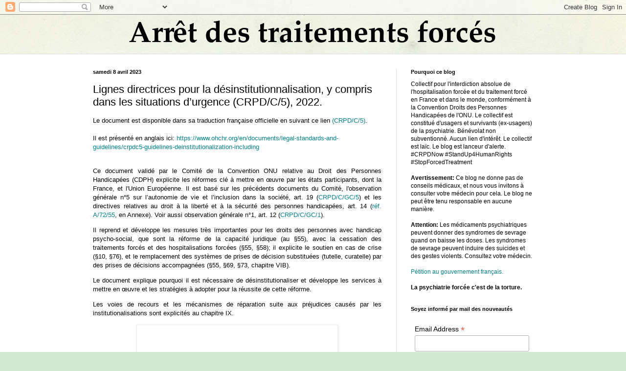

--- FILE ---
content_type: text/html; charset=UTF-8
request_url: http://depsychiatriser.blogspot.com/2023/04/lignes-directrices-pour-la.html
body_size: 29113
content:
<!DOCTYPE html>
<html class='v2' dir='ltr' lang='fr'>
<head>
<link href='https://www.blogger.com/static/v1/widgets/335934321-css_bundle_v2.css' rel='stylesheet' type='text/css'/>
<meta content='width=1100' name='viewport'/>
<meta content='text/html; charset=UTF-8' http-equiv='Content-Type'/>
<meta content='blogger' name='generator'/>
<link href='http://depsychiatriser.blogspot.com/favicon.ico' rel='icon' type='image/x-icon'/>
<link href='http://depsychiatriser.blogspot.com/2023/04/lignes-directrices-pour-la.html' rel='canonical'/>
<link rel="alternate" type="application/atom+xml" title="Collectif Arrêt des traitements forcés - Atom" href="http://depsychiatriser.blogspot.com/feeds/posts/default" />
<link rel="alternate" type="application/rss+xml" title="Collectif Arrêt des traitements forcés - RSS" href="http://depsychiatriser.blogspot.com/feeds/posts/default?alt=rss" />
<link rel="service.post" type="application/atom+xml" title="Collectif Arrêt des traitements forcés - Atom" href="https://www.blogger.com/feeds/6096421206866562960/posts/default" />

<link rel="alternate" type="application/atom+xml" title="Collectif Arrêt des traitements forcés - Atom" href="http://depsychiatriser.blogspot.com/feeds/5311098104204795773/comments/default" />
<!--Can't find substitution for tag [blog.ieCssRetrofitLinks]-->
<link href='https://blogger.googleusercontent.com/img/b/R29vZ2xl/AVvXsEg1D500grpJytMjoe8dyk2tDO9KTQZNVVPAf-7Rr9MLVXiucrk17-RRJ_jLAAo-4oD7w82-8Qwq1OOZW8v0SiM21eOr9nDBcNDUBJlM5RhxGFRmfr0Jla-VO9G1MIz4B-kGMlT55g1SzfVV-9VBroHudtggN1kZm0iStdkHlFx3kof3dUFgCY10ZRWAgg/w400-h250/screenshot_2022-08-11_202615_0.webp' rel='image_src'/>
<meta content='http://depsychiatriser.blogspot.com/2023/04/lignes-directrices-pour-la.html' property='og:url'/>
<meta content='Lignes directrices pour la désinstitutionnalisation, y compris dans les situations d’urgence (CRPD/C/5), 2022.' property='og:title'/>
<meta content='Le document est disponible dans sa traduction française officielle en suivant ce lien (CRPD/C/5) . Il est présenté en anglais ici: https://w...' property='og:description'/>
<meta content='https://blogger.googleusercontent.com/img/b/R29vZ2xl/AVvXsEg1D500grpJytMjoe8dyk2tDO9KTQZNVVPAf-7Rr9MLVXiucrk17-RRJ_jLAAo-4oD7w82-8Qwq1OOZW8v0SiM21eOr9nDBcNDUBJlM5RhxGFRmfr0Jla-VO9G1MIz4B-kGMlT55g1SzfVV-9VBroHudtggN1kZm0iStdkHlFx3kof3dUFgCY10ZRWAgg/w1200-h630-p-k-no-nu/screenshot_2022-08-11_202615_0.webp' property='og:image'/>
<title>Collectif Arrêt des traitements forcés: Lignes directrices pour la désinstitutionnalisation, y compris dans les situations d&#8217;urgence (CRPD/C/5), 2022.</title>
<style id='page-skin-1' type='text/css'><!--
/*
-----------------------------------------------
Blogger Template Style
Name:     Simple
Designer: Blogger
URL:      www.blogger.com
----------------------------------------------- */
/* Content
----------------------------------------------- */
body {
font: normal normal 12px Arial, Tahoma, Helvetica, FreeSans, sans-serif;
color: #000000;
background: #cfe7d1 url(//themes.googleusercontent.com/image?id=1x_TqXo6-7t6y2ZiuOyQ2Bk6Zod9CTtyKYtRui0IeQJe6hVlJcQiXYG2xQGkxKvl6iZMJ) repeat fixed top center /* Credit: gaffera (http://www.istockphoto.com/googleimages.php?id=4072573&amp;platform=blogger) */;
padding: 0 0 0 0;
background-attachment: scroll;
}
html body .content-outer {
min-width: 0;
max-width: 100%;
width: 100%;
}
h2 {
font-size: 22px;
}
a:link {
text-decoration:none;
color: #00818b;
}
a:visited {
text-decoration:none;
color: #476160;
}
a:hover {
text-decoration:underline;
color: #249fa3;
}
.body-fauxcolumn-outer .fauxcolumn-inner {
background: transparent url(https://resources.blogblog.com/blogblog/data/1kt/simple/body_gradient_tile_light.png) repeat scroll top left;
_background-image: none;
}
.body-fauxcolumn-outer .cap-top {
position: absolute;
z-index: 1;
height: 400px;
width: 100%;
}
.body-fauxcolumn-outer .cap-top .cap-left {
width: 100%;
background: transparent url(https://resources.blogblog.com/blogblog/data/1kt/simple/gradients_light.png) repeat-x scroll top left;
_background-image: none;
}
.content-outer {
-moz-box-shadow: 0 0 0 rgba(0, 0, 0, .15);
-webkit-box-shadow: 0 0 0 rgba(0, 0, 0, .15);
-goog-ms-box-shadow: 0 0 0 #333333;
box-shadow: 0 0 0 rgba(0, 0, 0, .15);
margin-bottom: 1px;
}
.content-inner {
padding: 0 0;
}
.main-outer, .footer-outer {
background-color: #ffffff;
}
/* Header
----------------------------------------------- */
.header-outer {
background: transparent none repeat-x scroll 0 -400px;
_background-image: none;
}
.Header h1 {
font: normal normal 70px Arial, Tahoma, Helvetica, FreeSans, sans-serif;
color: #00818b;
text-shadow: 0 0 0 rgba(0, 0, 0, .2);
}
.Header h1 a {
color: #00818b;
}
.Header .description {
font-size: 200%;
color: #444444;
}
.header-inner .Header .titlewrapper {
padding: 22px 30px;
}
.header-inner .Header .descriptionwrapper {
padding: 0 30px;
}
/* Tabs
----------------------------------------------- */
.tabs-inner .section:first-child {
border-top: 0 solid #dddddd;
}
.tabs-inner .section:first-child ul {
margin-top: -0;
border-top: 0 solid #dddddd;
border-left: 0 solid #dddddd;
border-right: 0 solid #dddddd;
}
.tabs-inner .widget ul {
background: transparent none repeat-x scroll 0 -800px;
_background-image: none;
border-bottom: 0 solid #dddddd;
margin-top: 0;
margin-left: -0;
margin-right: -0;
}
.tabs-inner .widget li a {
display: inline-block;
padding: .6em 1em;
font: normal normal 20px Arial, Tahoma, Helvetica, FreeSans, sans-serif;
color: #00818b;
border-left: 0 solid #ffffff;
border-right: 0 solid #dddddd;
}
.tabs-inner .widget li:first-child a {
border-left: none;
}
.tabs-inner .widget li.selected a, .tabs-inner .widget li a:hover {
color: #444444;
background-color: transparent;
text-decoration: none;
}
/* Columns
----------------------------------------------- */
.main-outer {
border-top: 1px solid #dddddd;
}
.fauxcolumn-left-outer .fauxcolumn-inner {
border-right: 1px solid #dddddd;
}
.fauxcolumn-right-outer .fauxcolumn-inner {
border-left: 1px solid #dddddd;
}
/* Headings
----------------------------------------------- */
div.widget > h2,
div.widget h2.title {
margin: 0 0 1em 0;
font: normal bold 11px Arial, Tahoma, Helvetica, FreeSans, sans-serif;
color: #000000;
}
/* Widgets
----------------------------------------------- */
.widget .zippy {
color: #999999;
text-shadow: 2px 2px 1px rgba(0, 0, 0, .1);
}
.widget .popular-posts ul {
list-style: none;
}
/* Posts
----------------------------------------------- */
h2.date-header {
font: normal bold 11px Arial, Tahoma, Helvetica, FreeSans, sans-serif;
}
.date-header span {
background-color: transparent;
color: #000000;
padding: inherit;
letter-spacing: inherit;
margin: inherit;
}
.main-inner {
padding-top: 30px;
padding-bottom: 30px;
}
.main-inner .column-center-inner {
padding: 0 15px;
}
.main-inner .column-center-inner .section {
margin: 0 15px;
}
.post {
margin: 0 0 25px 0;
}
h3.post-title, .comments h4 {
font: normal normal 22px Arial, Tahoma, Helvetica, FreeSans, sans-serif;
margin: .75em 0 0;
}
.post-body {
font-size: 110%;
line-height: 1.4;
position: relative;
}
.post-body img, .post-body .tr-caption-container, .Profile img, .Image img,
.BlogList .item-thumbnail img {
padding: 2px;
background: #ffffff;
border: 1px solid #eeeeee;
-moz-box-shadow: 1px 1px 5px rgba(0, 0, 0, .1);
-webkit-box-shadow: 1px 1px 5px rgba(0, 0, 0, .1);
box-shadow: 1px 1px 5px rgba(0, 0, 0, .1);
}
.post-body img, .post-body .tr-caption-container {
padding: 5px;
}
.post-body .tr-caption-container {
color: #000000;
}
.post-body .tr-caption-container img {
padding: 0;
background: transparent;
border: none;
-moz-box-shadow: 0 0 0 rgba(0, 0, 0, .1);
-webkit-box-shadow: 0 0 0 rgba(0, 0, 0, .1);
box-shadow: 0 0 0 rgba(0, 0, 0, .1);
}
.post-header {
margin: 0 0 1.5em;
line-height: 1.6;
font-size: 90%;
}
.post-footer {
margin: 20px -2px 0;
padding: 5px 10px;
color: #444444;
background-color: #f9f9f9;
border-bottom: 1px solid #eeeeee;
line-height: 1.6;
font-size: 90%;
}
#comments .comment-author {
padding-top: 1.5em;
border-top: 1px solid #dddddd;
background-position: 0 1.5em;
}
#comments .comment-author:first-child {
padding-top: 0;
border-top: none;
}
.avatar-image-container {
margin: .2em 0 0;
}
#comments .avatar-image-container img {
border: 1px solid #eeeeee;
}
/* Comments
----------------------------------------------- */
.comments .comments-content .icon.blog-author {
background-repeat: no-repeat;
background-image: url([data-uri]);
}
.comments .comments-content .loadmore a {
border-top: 1px solid #999999;
border-bottom: 1px solid #999999;
}
.comments .comment-thread.inline-thread {
background-color: #f9f9f9;
}
.comments .continue {
border-top: 2px solid #999999;
}
/* Accents
---------------------------------------------- */
.section-columns td.columns-cell {
border-left: 1px solid #dddddd;
}
.blog-pager {
background: transparent none no-repeat scroll top center;
}
.blog-pager-older-link, .home-link,
.blog-pager-newer-link {
background-color: #ffffff;
padding: 5px;
}
.footer-outer {
border-top: 0 dashed #bbbbbb;
}
/* Mobile
----------------------------------------------- */
body.mobile  {
background-size: auto;
}
.mobile .body-fauxcolumn-outer {
background: transparent none repeat scroll top left;
}
.mobile .body-fauxcolumn-outer .cap-top {
background-size: 100% auto;
}
.mobile .content-outer {
-webkit-box-shadow: 0 0 3px rgba(0, 0, 0, .15);
box-shadow: 0 0 3px rgba(0, 0, 0, .15);
}
.mobile .tabs-inner .widget ul {
margin-left: 0;
margin-right: 0;
}
.mobile .post {
margin: 0;
}
.mobile .main-inner .column-center-inner .section {
margin: 0;
}
.mobile .date-header span {
padding: 0.1em 10px;
margin: 0 -10px;
}
.mobile h3.post-title {
margin: 0;
}
.mobile .blog-pager {
background: transparent none no-repeat scroll top center;
}
.mobile .footer-outer {
border-top: none;
}
.mobile .main-inner, .mobile .footer-inner {
background-color: #ffffff;
}
.mobile-index-contents {
color: #000000;
}
.mobile-link-button {
background-color: #00818b;
}
.mobile-link-button a:link, .mobile-link-button a:visited {
color: #ffffff;
}
.mobile .tabs-inner .section:first-child {
border-top: none;
}
.mobile .tabs-inner .PageList .widget-content {
background-color: transparent;
color: #444444;
border-top: 0 solid #dddddd;
border-bottom: 0 solid #dddddd;
}
.mobile .tabs-inner .PageList .widget-content .pagelist-arrow {
border-left: 1px solid #dddddd;
}

--></style>
<style id='template-skin-1' type='text/css'><!--
body {
min-width: 960px;
}
.content-outer, .content-fauxcolumn-outer, .region-inner {
min-width: 960px;
max-width: 960px;
_width: 960px;
}
.main-inner .columns {
padding-left: 0px;
padding-right: 310px;
}
.main-inner .fauxcolumn-center-outer {
left: 0px;
right: 310px;
/* IE6 does not respect left and right together */
_width: expression(this.parentNode.offsetWidth -
parseInt("0px") -
parseInt("310px") + 'px');
}
.main-inner .fauxcolumn-left-outer {
width: 0px;
}
.main-inner .fauxcolumn-right-outer {
width: 310px;
}
.main-inner .column-left-outer {
width: 0px;
right: 100%;
margin-left: -0px;
}
.main-inner .column-right-outer {
width: 310px;
margin-right: -310px;
}
#layout {
min-width: 0;
}
#layout .content-outer {
min-width: 0;
width: 800px;
}
#layout .region-inner {
min-width: 0;
width: auto;
}
body#layout div.add_widget {
padding: 8px;
}
body#layout div.add_widget a {
margin-left: 32px;
}
--></style>
<style>
    body {background-image:url(\/\/themes.googleusercontent.com\/image?id=1x_TqXo6-7t6y2ZiuOyQ2Bk6Zod9CTtyKYtRui0IeQJe6hVlJcQiXYG2xQGkxKvl6iZMJ);}
    
@media (max-width: 200px) { body {background-image:url(\/\/themes.googleusercontent.com\/image?id=1x_TqXo6-7t6y2ZiuOyQ2Bk6Zod9CTtyKYtRui0IeQJe6hVlJcQiXYG2xQGkxKvl6iZMJ&options=w200);}}
@media (max-width: 400px) and (min-width: 201px) { body {background-image:url(\/\/themes.googleusercontent.com\/image?id=1x_TqXo6-7t6y2ZiuOyQ2Bk6Zod9CTtyKYtRui0IeQJe6hVlJcQiXYG2xQGkxKvl6iZMJ&options=w400);}}
@media (max-width: 800px) and (min-width: 401px) { body {background-image:url(\/\/themes.googleusercontent.com\/image?id=1x_TqXo6-7t6y2ZiuOyQ2Bk6Zod9CTtyKYtRui0IeQJe6hVlJcQiXYG2xQGkxKvl6iZMJ&options=w800);}}
@media (max-width: 1200px) and (min-width: 801px) { body {background-image:url(\/\/themes.googleusercontent.com\/image?id=1x_TqXo6-7t6y2ZiuOyQ2Bk6Zod9CTtyKYtRui0IeQJe6hVlJcQiXYG2xQGkxKvl6iZMJ&options=w1200);}}
/* Last tag covers anything over one higher than the previous max-size cap. */
@media (min-width: 1201px) { body {background-image:url(\/\/themes.googleusercontent.com\/image?id=1x_TqXo6-7t6y2ZiuOyQ2Bk6Zod9CTtyKYtRui0IeQJe6hVlJcQiXYG2xQGkxKvl6iZMJ&options=w1600);}}
  </style>
<link href='https://www.blogger.com/dyn-css/authorization.css?targetBlogID=6096421206866562960&amp;zx=4a4b5c77-a20e-4e06-953a-6632e23e6008' media='none' onload='if(media!=&#39;all&#39;)media=&#39;all&#39;' rel='stylesheet'/><noscript><link href='https://www.blogger.com/dyn-css/authorization.css?targetBlogID=6096421206866562960&amp;zx=4a4b5c77-a20e-4e06-953a-6632e23e6008' rel='stylesheet'/></noscript>
<meta name='google-adsense-platform-account' content='ca-host-pub-1556223355139109'/>
<meta name='google-adsense-platform-domain' content='blogspot.com'/>

</head>
<body class='loading variant-wide'>
<div class='navbar section' id='navbar' name='Navbar'><div class='widget Navbar' data-version='1' id='Navbar1'><script type="text/javascript">
    function setAttributeOnload(object, attribute, val) {
      if(window.addEventListener) {
        window.addEventListener('load',
          function(){ object[attribute] = val; }, false);
      } else {
        window.attachEvent('onload', function(){ object[attribute] = val; });
      }
    }
  </script>
<div id="navbar-iframe-container"></div>
<script type="text/javascript" src="https://apis.google.com/js/platform.js"></script>
<script type="text/javascript">
      gapi.load("gapi.iframes:gapi.iframes.style.bubble", function() {
        if (gapi.iframes && gapi.iframes.getContext) {
          gapi.iframes.getContext().openChild({
              url: 'https://www.blogger.com/navbar/6096421206866562960?po\x3d5311098104204795773\x26origin\x3dhttp://depsychiatriser.blogspot.com',
              where: document.getElementById("navbar-iframe-container"),
              id: "navbar-iframe"
          });
        }
      });
    </script><script type="text/javascript">
(function() {
var script = document.createElement('script');
script.type = 'text/javascript';
script.src = '//pagead2.googlesyndication.com/pagead/js/google_top_exp.js';
var head = document.getElementsByTagName('head')[0];
if (head) {
head.appendChild(script);
}})();
</script>
</div></div>
<div class='body-fauxcolumns'>
<div class='fauxcolumn-outer body-fauxcolumn-outer'>
<div class='cap-top'>
<div class='cap-left'></div>
<div class='cap-right'></div>
</div>
<div class='fauxborder-left'>
<div class='fauxborder-right'></div>
<div class='fauxcolumn-inner'>
</div>
</div>
<div class='cap-bottom'>
<div class='cap-left'></div>
<div class='cap-right'></div>
</div>
</div>
</div>
<div class='content'>
<div class='content-fauxcolumns'>
<div class='fauxcolumn-outer content-fauxcolumn-outer'>
<div class='cap-top'>
<div class='cap-left'></div>
<div class='cap-right'></div>
</div>
<div class='fauxborder-left'>
<div class='fauxborder-right'></div>
<div class='fauxcolumn-inner'>
</div>
</div>
<div class='cap-bottom'>
<div class='cap-left'></div>
<div class='cap-right'></div>
</div>
</div>
</div>
<div class='content-outer'>
<div class='content-cap-top cap-top'>
<div class='cap-left'></div>
<div class='cap-right'></div>
</div>
<div class='fauxborder-left content-fauxborder-left'>
<div class='fauxborder-right content-fauxborder-right'></div>
<div class='content-inner'>
<header>
<div class='header-outer'>
<div class='header-cap-top cap-top'>
<div class='cap-left'></div>
<div class='cap-right'></div>
</div>
<div class='fauxborder-left header-fauxborder-left'>
<div class='fauxborder-right header-fauxborder-right'></div>
<div class='region-inner header-inner'>
<div class='header section' id='header' name='En-tête'><div class='widget Header' data-version='1' id='Header1'>
<div id='header-inner'>
<a href='http://depsychiatriser.blogspot.com/' style='display: block'>
<img alt='Collectif Arrêt des traitements forcés' height='80px; ' id='Header1_headerimg' src='https://blogger.googleusercontent.com/img/a/AVvXsEginqgItkT8nPuyQUgMOzyQfVQsa_bGfBin-syyD3g7THsRcMbF3whCC4I5v5efMt5jfYQnMd1zokVfW9CP051hpsrUDiW9JqA8nF-qdLm5uVZ9YKzYfM5T3JUAcUYac7aeczywI4gN4V0TkzpWgR82W1F2Yi9NffYVXqn7eLLlhmhE6saYdSCrwbFV7cKK=s960' style='display: block' width='960px; '/>
</a>
</div>
</div></div>
</div>
</div>
<div class='header-cap-bottom cap-bottom'>
<div class='cap-left'></div>
<div class='cap-right'></div>
</div>
</div>
</header>
<div class='tabs-outer'>
<div class='tabs-cap-top cap-top'>
<div class='cap-left'></div>
<div class='cap-right'></div>
</div>
<div class='fauxborder-left tabs-fauxborder-left'>
<div class='fauxborder-right tabs-fauxborder-right'></div>
<div class='region-inner tabs-inner'>
<div class='tabs no-items section' id='crosscol' name='Toutes les colonnes'></div>
<div class='tabs no-items section' id='crosscol-overflow' name='Cross-Column 2'></div>
</div>
</div>
<div class='tabs-cap-bottom cap-bottom'>
<div class='cap-left'></div>
<div class='cap-right'></div>
</div>
</div>
<div class='main-outer'>
<div class='main-cap-top cap-top'>
<div class='cap-left'></div>
<div class='cap-right'></div>
</div>
<div class='fauxborder-left main-fauxborder-left'>
<div class='fauxborder-right main-fauxborder-right'></div>
<div class='region-inner main-inner'>
<div class='columns fauxcolumns'>
<div class='fauxcolumn-outer fauxcolumn-center-outer'>
<div class='cap-top'>
<div class='cap-left'></div>
<div class='cap-right'></div>
</div>
<div class='fauxborder-left'>
<div class='fauxborder-right'></div>
<div class='fauxcolumn-inner'>
</div>
</div>
<div class='cap-bottom'>
<div class='cap-left'></div>
<div class='cap-right'></div>
</div>
</div>
<div class='fauxcolumn-outer fauxcolumn-left-outer'>
<div class='cap-top'>
<div class='cap-left'></div>
<div class='cap-right'></div>
</div>
<div class='fauxborder-left'>
<div class='fauxborder-right'></div>
<div class='fauxcolumn-inner'>
</div>
</div>
<div class='cap-bottom'>
<div class='cap-left'></div>
<div class='cap-right'></div>
</div>
</div>
<div class='fauxcolumn-outer fauxcolumn-right-outer'>
<div class='cap-top'>
<div class='cap-left'></div>
<div class='cap-right'></div>
</div>
<div class='fauxborder-left'>
<div class='fauxborder-right'></div>
<div class='fauxcolumn-inner'>
</div>
</div>
<div class='cap-bottom'>
<div class='cap-left'></div>
<div class='cap-right'></div>
</div>
</div>
<!-- corrects IE6 width calculation -->
<div class='columns-inner'>
<div class='column-center-outer'>
<div class='column-center-inner'>
<div class='main section' id='main' name='Principal'><div class='widget Blog' data-version='1' id='Blog1'>
<div class='blog-posts hfeed'>

          <div class="date-outer">
        
<h2 class='date-header'><span>samedi 8 avril 2023</span></h2>

          <div class="date-posts">
        
<div class='post-outer'>
<div class='post hentry uncustomized-post-template' itemprop='blogPost' itemscope='itemscope' itemtype='http://schema.org/BlogPosting'>
<meta content='https://blogger.googleusercontent.com/img/b/R29vZ2xl/AVvXsEg1D500grpJytMjoe8dyk2tDO9KTQZNVVPAf-7Rr9MLVXiucrk17-RRJ_jLAAo-4oD7w82-8Qwq1OOZW8v0SiM21eOr9nDBcNDUBJlM5RhxGFRmfr0Jla-VO9G1MIz4B-kGMlT55g1SzfVV-9VBroHudtggN1kZm0iStdkHlFx3kof3dUFgCY10ZRWAgg/w400-h250/screenshot_2022-08-11_202615_0.webp' itemprop='image_url'/>
<meta content='6096421206866562960' itemprop='blogId'/>
<meta content='5311098104204795773' itemprop='postId'/>
<a name='5311098104204795773'></a>
<h3 class='post-title entry-title' itemprop='name'>
Lignes directrices pour la désinstitutionnalisation, y compris dans les situations d&#8217;urgence (CRPD/C/5), 2022.
</h3>
<div class='post-header'>
<div class='post-header-line-1'></div>
</div>
<div class='post-body entry-content' id='post-body-5311098104204795773' itemprop='description articleBody'>
<p>Le document est disponible dans sa traduction française officielle en suivant ce lien <a href="https://tbinternet.ohchr.org/_layouts/15/treatybodyexternal/Download.aspx?symbolno=CRPD/C/5" rel="nofollow" target="_blank">(CRPD/C/5)</a>.<br /><br />Il est présenté en anglais ici: <a href="https://www.ohchr.org/en/documents/legal-standards-and-guidelines/crpdc5-guidelines-deinstitutionalization-including" rel="nofollow" target="_blank">https://www.ohchr.org/en/documents/legal-standards-and-guidelines/crpdc5-guidelines-deinstitutionalization-including</a><br /><br /></p><p style="text-align: justify;">Ce document validé par le Comité de la Convention ONU relative au Droit des Personnes Handicapées (CDPH) explicite les réformes clé à mettre en œuvre par les états participants, dont la France, et l'Union Européenne. Il est basé sur les précédents documents du Comité, l'observation générale n&#176;5 sur l&#8217;autonomie de vie et 
l&#8217;inclusion dans la société, art. 19 (<a href="https://tbinternet.ohchr.org/_layouts/15/treatybodyexternal/Download.aspx?symbolno=CRPD%2FC%2FGC%2F5&amp;Lang=en" rel="nofollow" target="_blank">CRPD/C/GC/5</a>) et les directives
 relatives au droit à la liberté et à la sécurité des 
personnes handicapées, art. 14 (<a href="https://www.undocs.org/Home/Mobile?FinalSymbol=A%2F72%2F55&amp;Language=E&amp;DeviceType=Desktop&amp;LangRequested=False" rel="nofollow" target="_blank">réf. A/72/55</a>, en Annexe). Voir aussi observation générale n&#176;1, art. 12 (<a href="https://tbinternet.ohchr.org/_layouts/15/treatybodyexternal/Download.aspx?symbolno=CRPD/C/GC/1&amp;Lang=en" rel="nofollow" target="_blank">CRPD/C/GC/1</a>).<br /></p><p></p><p style="text-align: justify;">Il reprend et développe les mesures très importantes pour les droits des personnes avec handicap psycho-social, que sont la réforme de la capacité juridique (au &#167;55), avec la cessation des traitements forcés et des hospitalisations forcées (&#167;55, &#167;58); il explicite le soutien en cas de crise (&#167;10, &#167;76), et le remplacement des systèmes de prises de décision substituées (tutelle, curatelle) par des prises de décisions accompagnées (&#167;55, &#167;69, &#167;73, chapitre VIB).</p><p style="text-align: justify;">Le document explique pourquoi il est nécessaire de désinstitutionaliser et développe les services à mettre en œuvre et les stratégies à adopter pour la réussite de cette réforme.</p><p style="text-align: justify;">Les voies de recours et les mécanismes de réparation suite aux préjudices causés par les institutionalisations sont explicités au chapitre IX.</p><div class="separator" style="clear: both; text-align: center;"><a href="https://blogger.googleusercontent.com/img/b/R29vZ2xl/AVvXsEg1D500grpJytMjoe8dyk2tDO9KTQZNVVPAf-7Rr9MLVXiucrk17-RRJ_jLAAo-4oD7w82-8Qwq1OOZW8v0SiM21eOr9nDBcNDUBJlM5RhxGFRmfr0Jla-VO9G1MIz4B-kGMlT55g1SzfVV-9VBroHudtggN1kZm0iStdkHlFx3kof3dUFgCY10ZRWAgg/s370/screenshot_2022-08-11_202615_0.webp" style="margin-left: 1em; margin-right: 1em;"><img border="0" data-original-height="231" data-original-width="370" height="250" src="https://blogger.googleusercontent.com/img/b/R29vZ2xl/AVvXsEg1D500grpJytMjoe8dyk2tDO9KTQZNVVPAf-7Rr9MLVXiucrk17-RRJ_jLAAo-4oD7w82-8Qwq1OOZW8v0SiM21eOr9nDBcNDUBJlM5RhxGFRmfr0Jla-VO9G1MIz4B-kGMlT55g1SzfVV-9VBroHudtggN1kZm0iStdkHlFx3kof3dUFgCY10ZRWAgg/w400-h250/screenshot_2022-08-11_202615_0.webp" width="400" /></a></div><br /><p><br /></p>
<div style='clear: both;'></div>
</div>
<div class='post-footer'>
<div class='post-footer-line post-footer-line-1'>
<span class='post-author vcard'>
Publié par
<span class='fn' itemprop='author' itemscope='itemscope' itemtype='http://schema.org/Person'>
<meta content='https://www.blogger.com/profile/12771600565843636864' itemprop='url'/>
<a class='g-profile' href='https://www.blogger.com/profile/12771600565843636864' rel='author' title='author profile'>
<span itemprop='name'>Depsychiatriser</span>
</a>
</span>
</span>
<span class='post-timestamp'>
à
<meta content='http://depsychiatriser.blogspot.com/2023/04/lignes-directrices-pour-la.html' itemprop='url'/>
<a class='timestamp-link' href='http://depsychiatriser.blogspot.com/2023/04/lignes-directrices-pour-la.html' rel='bookmark' title='permanent link'><abbr class='published' itemprop='datePublished' title='2023-04-08T10:08:00+02:00'>10:08</abbr></a>
</span>
<span class='post-comment-link'>
</span>
<span class='post-icons'>
<span class='item-action'>
<a href='https://www.blogger.com/email-post/6096421206866562960/5311098104204795773' title='Envoyer l&#39;article par e-mail'>
<img alt='' class='icon-action' height='13' src='https://resources.blogblog.com/img/icon18_email.gif' width='18'/>
</a>
</span>
<span class='item-control blog-admin pid-880323772'>
<a href='https://www.blogger.com/post-edit.g?blogID=6096421206866562960&postID=5311098104204795773&from=pencil' title='Modifier l&#39;article'>
<img alt='' class='icon-action' height='18' src='https://resources.blogblog.com/img/icon18_edit_allbkg.gif' width='18'/>
</a>
</span>
</span>
<div class='post-share-buttons goog-inline-block'>
<a class='goog-inline-block share-button sb-email' href='https://www.blogger.com/share-post.g?blogID=6096421206866562960&postID=5311098104204795773&target=email' target='_blank' title='Envoyer par e-mail'><span class='share-button-link-text'>Envoyer par e-mail</span></a><a class='goog-inline-block share-button sb-blog' href='https://www.blogger.com/share-post.g?blogID=6096421206866562960&postID=5311098104204795773&target=blog' onclick='window.open(this.href, "_blank", "height=270,width=475"); return false;' target='_blank' title='BlogThis!'><span class='share-button-link-text'>BlogThis!</span></a><a class='goog-inline-block share-button sb-twitter' href='https://www.blogger.com/share-post.g?blogID=6096421206866562960&postID=5311098104204795773&target=twitter' target='_blank' title='Partager sur X'><span class='share-button-link-text'>Partager sur X</span></a><a class='goog-inline-block share-button sb-facebook' href='https://www.blogger.com/share-post.g?blogID=6096421206866562960&postID=5311098104204795773&target=facebook' onclick='window.open(this.href, "_blank", "height=430,width=640"); return false;' target='_blank' title='Partager sur Facebook'><span class='share-button-link-text'>Partager sur Facebook</span></a><a class='goog-inline-block share-button sb-pinterest' href='https://www.blogger.com/share-post.g?blogID=6096421206866562960&postID=5311098104204795773&target=pinterest' target='_blank' title='Partager sur Pinterest'><span class='share-button-link-text'>Partager sur Pinterest</span></a>
</div>
</div>
<div class='post-footer-line post-footer-line-2'>
<span class='post-labels'>
</span>
</div>
<div class='post-footer-line post-footer-line-3'>
<span class='post-location'>
</span>
</div>
</div>
</div>
<div class='comments' id='comments'>
<a name='comments'></a>
<h4>Aucun commentaire:</h4>
<div id='Blog1_comments-block-wrapper'>
<dl class='avatar-comment-indent' id='comments-block'>
</dl>
</div>
<p class='comment-footer'>
<div class='comment-form'>
<a name='comment-form'></a>
<h4 id='comment-post-message'>Enregistrer un commentaire</h4>
<p>
</p>
<a href='https://www.blogger.com/comment/frame/6096421206866562960?po=5311098104204795773&hl=fr&saa=85391&origin=http://depsychiatriser.blogspot.com' id='comment-editor-src'></a>
<iframe allowtransparency='true' class='blogger-iframe-colorize blogger-comment-from-post' frameborder='0' height='410px' id='comment-editor' name='comment-editor' src='' width='100%'></iframe>
<script src='https://www.blogger.com/static/v1/jsbin/2830521187-comment_from_post_iframe.js' type='text/javascript'></script>
<script type='text/javascript'>
      BLOG_CMT_createIframe('https://www.blogger.com/rpc_relay.html');
    </script>
</div>
</p>
</div>
</div>

        </div></div>
      
</div>
<div class='blog-pager' id='blog-pager'>
<span id='blog-pager-newer-link'>
<a class='blog-pager-newer-link' href='http://depsychiatriser.blogspot.com/2023/05/open-dialogue-mulhouse-et-des.html' id='Blog1_blog-pager-newer-link' title='Article plus récent'>Article plus récent</a>
</span>
<span id='blog-pager-older-link'>
<a class='blog-pager-older-link' href='http://depsychiatriser.blogspot.com/2023/03/le-bilan-sante-mentale-2023-francais.html' id='Blog1_blog-pager-older-link' title='Article plus ancien'>Article plus ancien</a>
</span>
<a class='home-link' href='http://depsychiatriser.blogspot.com/'>Accueil</a>
</div>
<div class='clear'></div>
<div class='post-feeds'>
<div class='feed-links'>
Inscription à :
<a class='feed-link' href='http://depsychiatriser.blogspot.com/feeds/5311098104204795773/comments/default' target='_blank' type='application/atom+xml'>Publier les commentaires (Atom)</a>
</div>
</div>
</div></div>
</div>
</div>
<div class='column-left-outer'>
<div class='column-left-inner'>
<aside>
</aside>
</div>
</div>
<div class='column-right-outer'>
<div class='column-right-inner'>
<aside>
<div class='sidebar section' id='sidebar-right-1'><div class='widget Text' data-version='1' id='Text1'>
<h2 class='title'>Pourquoi ce blog</h2>
<div class='widget-content'>
Collectif pour l'interdiction absolue de l'hospitalisation forcée et du traitement forcé en France et dans le monde, conformément à la Convention Droits des Personnes Handicapées de l'ONU. Le collectif est constitué d'usagers et survivants (ex-usagers) de la psychiatrie. Bénévolat non subventionné. Aucun lien d'intérêt. Le collectif est laïc. Le blog est lanceur d'alerte. #CRPDNow #StandUp4HumanRights #StopForcedTreatment<br /><br /><b>Avertissement:</b> Ce blog ne donne pas de conseils médicaux, et nous vous invitons à consulter votre médecin pour cela. Le blog ne peut être tenu responsable en aucune manière. <br /><br /><b>Attention:</b> Les médicaments psychiatriques peuvent donner des syndromes de sevrage quand on baisse les doses. Les syndromes de sevrage peuvent induire des suicides et des gestes violents. Consultez votre médecin.<br /><br /><a href="https://www.change.org/p/abolir-l-hospitalisation-forc%C3%A9e-et-le-traitement-forc%C3%A9">Pétition au gouvernement français.</a><br /><br /><div><b>La psychiatrie forcée c'est de la torture.</b><br /></div>
</div>
<div class='clear'></div>
</div><div class='widget HTML' data-version='1' id='HTML1'>
<h2 class='title'>Soyez informé par mail des nouveautés</h2>
<div class='widget-content'>
<!-- Begin Mailchimp Signup Form -->
<link href="//cdn-images.mailchimp.com/embedcode/classic-10_7.css" rel="stylesheet" type="text/css" />
<style type="text/css">
	#mc_embed_signup{background:#fff; clear:left; font:14px Helvetica,Arial,sans-serif; }
	/* Add your own Mailchimp form style overrides in your site stylesheet or in this style block.
	   We recommend moving this block and the preceding CSS link to the HEAD of your HTML file. */
</style>
<div id="mc_embed_signup">
<form action="https://gmail.us6.list-manage.com/subscribe/post?u=b7ceeabeeff92c09323284e82&amp;id=bc2431725b" method="post" id="mc-embedded-subscribe-form" name="mc-embedded-subscribe-form" class="validate" target="_blank" novalidate>
    <div id="mc_embed_signup_scroll">
	

<div class="mc-field-group">
	<label for="mce-EMAIL">Email Address  <span class="asterisk">*</span>
</label>
	<input type="email" value="" name="EMAIL" class="required email" id="mce-EMAIL" />
</div>
	<div id="mce-responses" class="clear">
		<div class="response" id="mce-error-response" style="display:none"></div>
		<div class="response" id="mce-success-response" style="display:none"></div>
	</div>    <!-- real people should not fill this in and expect good things - do not remove this or risk form bot signups-->
    <div style="position: absolute; left: -5000px;" aria-hidden="true"><input type="text" name="b_b7ceeabeeff92c09323284e82_bc2431725b" tabindex="-1" value="" /></div>
    <div class="clear"><input type="submit" value="Subscribe" name="subscribe" id="mc-embedded-subscribe" class="button" /></div>
    </div>
</form>
</div>
<script type='text/javascript' src='//s3.amazonaws.com/downloads.mailchimp.com/js/mc-validate.js'></script><script type='text/javascript'>(function($) {window.fnames = new Array(); window.ftypes = new Array();fnames[0]='EMAIL';ftypes[0]='email';fnames[1]='FNAME';ftypes[1]='text';fnames[2]='LNAME';ftypes[2]='text';fnames[3]='ADDRESS';ftypes[3]='address';fnames[4]='PHONE';ftypes[4]='phone';fnames[5]='BIRTHDAY';ftypes[5]='birthday';}(jQuery));var $mcj = jQuery.noConflict(true);</script>
<!--End mc_embed_signup-->
</div>
<div class='clear'></div>
</div><div class='widget BlogSearch' data-version='1' id='BlogSearch1'>
<h2 class='title'>Rechercher dans ce blog</h2>
<div class='widget-content'>
<div id='BlogSearch1_form'>
<form action='http://depsychiatriser.blogspot.com/search' class='gsc-search-box' target='_top'>
<table cellpadding='0' cellspacing='0' class='gsc-search-box'>
<tbody>
<tr>
<td class='gsc-input'>
<input autocomplete='off' class='gsc-input' name='q' size='10' title='search' type='text' value=''/>
</td>
<td class='gsc-search-button'>
<input class='gsc-search-button' title='search' type='submit' value='Rechercher'/>
</td>
</tr>
</tbody>
</table>
</form>
</div>
</div>
<div class='clear'></div>
</div><div class='widget ContactForm' data-version='1' id='ContactForm1'>
<h2 class='title'>Formulaire de contact</h2>
<div class='contact-form-widget'>
<div class='form'>
<form name='contact-form'>
<p></p>
Nom
<br/>
<input class='contact-form-name' id='ContactForm1_contact-form-name' name='name' size='30' type='text' value=''/>
<p></p>
E-mail
<span style='font-weight: bolder;'>*</span>
<br/>
<input class='contact-form-email' id='ContactForm1_contact-form-email' name='email' size='30' type='text' value=''/>
<p></p>
Message
<span style='font-weight: bolder;'>*</span>
<br/>
<textarea class='contact-form-email-message' cols='25' id='ContactForm1_contact-form-email-message' name='email-message' rows='5'></textarea>
<p></p>
<input class='contact-form-button contact-form-button-submit' id='ContactForm1_contact-form-submit' type='button' value='Envoyer'/>
<p></p>
<div style='text-align: center; max-width: 222px; width: 100%'>
<p class='contact-form-error-message' id='ContactForm1_contact-form-error-message'></p>
<p class='contact-form-success-message' id='ContactForm1_contact-form-success-message'></p>
</div>
</form>
</div>
</div>
<div class='clear'></div>
</div><div class='widget Text' data-version='1' id='Text6'>
<h2 class='title'>Kit de survie en santé mentale et  sevrage des médicaments psychiatriques par Peter C. Gøtzsche.</h2>
<div class='widget-content'>
Disponible gratuitement en suivant <a href="https://www.scientificfreedom.dk/books/">ce lien.</a><br />
</div>
<div class='clear'></div>
</div><div class='widget Text' data-version='1' id='Text4'>
<div class='widget-content'>
<a href="https://absoluteprohibition.wordpress.com/" rel="nofollow" target="_blank">Campagne</a> pour soutenir l&#8217;Abolition totale des traitements forcés et de l&#8217;hospitalisation forcée en application de la CDPH de l&#8217;ONU (blog participant). #CRPDNOW<br /><br /><a href="https://www.change.org/p/abolir-l-hospitalisation-forc%C3%A9e-et-le-traitement-forc%C3%A9" rel="nofollow" target="_blank"><b>Pétition pour la France</b></a><br />
</div>
<div class='clear'></div>
</div><div class='widget Image' data-version='1' id='Image37'>
<h2>Pas de traitement forcé.</h2>
<div class='widget-content'>
<a href='https://www.change.org/p/abolir-l-hospitalisation-forc%C3%A9e-et-le-traitement-forc%C3%A9'>
<img alt='Pas de traitement forcé.' height='333' id='Image37_img' src='https://blogger.googleusercontent.com/img/b/R29vZ2xl/AVvXsEim_TpPNsF5rHFRfIoaMikht9zJMT5fZcTOSenxgkOCuNrliRMPOWWBuehrtUsqIaSzOKVjF7nP-lpMcKswvGWuPm0ZHNH4af5jvUDKBf2exxtwAMBKjyS2JdxHhX7mNpLV6tkPIfLW5tg/s1200/ArretezLesTraitementsForces.jpg' width='250'/>
</a>
<br/>
</div>
<div class='clear'></div>
</div><div class='widget LinkList' data-version='1' id='LinkList4'>
<h2>Les documents de la campagne</h2>
<div class='widget-content'>
<ul>
<li><a href='https://absoluteprohibition.wordpress.com/'>Le blog de la campagne</a></li>
<li><a href='https://www.ohchr.org/FR/ProfessionalInterest/Pages/ConventionRightsPersonsWithDisabilities.aspx'>La convention ONU relative aux droits des personnes handicapées (CDPH)</a></li>
<li><a href='http://www.ohchr.org/EN/HRBodies/CRPD/Pages/GC.aspx'>L&#8217;Observation générale n&#176; 1 sur l&#8217;article 12</a></li>
<li><a href='http://www.ohchr.org/Documents/HRBodies/CRPD/GC/GuidelinesArticle14.doc'>Guidelines on article 14</a></li>
<li><a href='http://www.ilcappellaiomatto.org/'>  Il Cappellaio Matto - The Mad Hatter : Les articles en multi-langues</a></li>
<li><a href='https://absoluteprohibition.org/art-for-absolute-prohibition/'>Art for Absolute Prohibition</a></li>
<li><a href='http://depsychiatriser.blogspot.fr/2017/08/les-memes-internet-de-jules-malleus.html'>Dessins multi-langues à partager pour la campagne</a></li>
<li><a href='https://www.change.org/p/abolir-les-hospitalisations-forc%C3%A9es-et-traitements-forc%C3%A9s-en-application-de-la-convention-droits-des-personnes-handicap%C3%A9es-de-l-onu'>Pétition pour la France</a></li>
</ul>
<div class='clear'></div>
</div>
</div><div class='widget LinkList' data-version='1' id='LinkList5'>
<h2>Les articles de la campagne en français</h2>
<div class='widget-content'>
<ul>
<li><a href='https://depsychiatriser.blogspot.fr/2017/08/a-propos-de-la-torture-psychiatrique.html'>A propos de la torture psychiatrique par Initially NO</a></li>
<li><a href='https://depsychiatriser.blogspot.fr/2017/08/je-noublierai-jamais-par-irit-shimrat.html'>Je n'oublierai jamais par Irit Shimrat</a></li>
<li><a href='https://depsychiatriser.blogspot.fr/2017/08/poesie-et-art-par-jhilmil-breckenridge.html'>Poésie et art par Jhilmil Breckenridge, "Regarder Fixement"</a></li>
<li><a href='http://depsychiatriser.blogspot.fr/2017/08/folie-poesie-et-dessin-par-roberta.html'>"Folie" Poésie et Dessin par Roberta Gelsomino</a></li>
<li><a href='https://depsychiatriser.blogspot.fr/2017/08/entretien-avec-le-dr-giorgio-antonucci.html'>Entretien avec le Dr Giorgio Antonucci présenté par l'association "Il Cappellaio Matto"</a></li>
<li><a href='https://depsychiatriser.blogspot.fr/2017/08/en-italie-nous-navons-pas-de-loi-contre.html'>En Italie, nous n'avons pas de loi contre la torture,  par Erveda Sansi</a></li>
<li><a href='https://depsychiatriser.blogspot.fr/2017/08/sarah-knutson-einstein-la-justice.html'>Sarah Knutson: Einstein, la justice sociale et la nouvelle relativité</a></li>
<li><a href='https://depsychiatriser.blogspot.fr/2017/08/repenser-la-securite-publique-plaidoyer.html'>Repenser la sécurité publique - Plaidoyer pour le 100% volontaire, par Sarah Knutson</a></li>
<li><a href='https://depsychiatriser.blogspot.fr/2017/08/lappel-la-mobilisation-du-chrusp-et-son.html'>L'appel à la mobilisation du CHRUSP et son importance, par Bonnie Burstow</a></li>
<li><a href='http://depsychiatriser.blogspot.fr/2017/05/on-sert-de-mythes-pour-justifier-la.html'>On sert de mythes pour justifier la privation des droits des personnes diagnostiquées malades mentaux, par Paula J. Caplan</a></li>
<li><a href='http://depsychiatriser.blogspot.fr/2017/04/je-dois-etre-morte-et-partie-en-enfer.html'>"Je dois être morte et partie en enfer" par Katherine Tapley-Milton</a></li>
<li><a href='http://depsychiatriser.blogspot.fr/2017/02/la-liberte-contestee-de-ce-qui-effraie.html'>La liberté contestée de ce qui effraie par Karlijn Roex</a></li>
<li><a href='http://depsychiatriser.blogspot.fr/2017/01/la-science-medicale-plaide-aussi-contre.html'>La science médicale plaide aussi contre le traitement forcé par Robert Whitaker</a></li>
<li><a href='http://depsychiatriser.blogspot.fr/2017/01/pourquoi-le-traitement-psychiatrique.html'>Pourquoi le traitement psychiatrique forcé doit être prohibé, par Jolijn Santegoeds</a></li>
<li><a href='http://depsychiatriser.blogspot.fr/2016/12/ladmission-forcee-et-le-traitement.html'>L'admission forcée et le traitement forcé font plus de dommages que de bien, par Peter Gøtzsche</a></li>
<li><a href='http://depsychiatriser.blogspot.fr/2016/12/tout-pour-le-mieux-du-patient-par.html'>"Tout pour le mieux du patient" par Dorrit Cato Christensen</a></li>
<li><a href='http://depsychiatriser.blogspot.fr/2016/03/contribution-de-mhamed-el-yagoubi-la.html'>Collectif Vérité et Justice pour Nathalie</a></li>
<li><a href='http://depsychiatriser.blogspot.fr/2016/03/contribution-jules-malleus-la-campagne.html'>La machine Moloch (Jules Malleus)</a></li>
<li><a href='http://depsychiatriser.blogspot.fr/2016/03/le-temoignage-dagnes-traitements.html'>Le témoignage d'Agnès: traitements dégradants, traitements forcés.</a></li>
<li><a href='http://depsychiatriser.blogspot.fr/2016/03/la-psychiatrie-en-france-zone-de-non.html'>La psychiatrie en France, zone de non-droit par Pink Belette</a></li>
<li><a href='https://absoluteprohibition.wordpress.com/2016/03/24/12-trucs-que-croient-les-psychiatres12-things-psychiatrists-believe-by-pink-belette/'>12 trucs que croient les psychiatres et qui vont vous énerver par Pink Belette</a></li>
</ul>
<div class='clear'></div>
</div>
</div><div class='widget BlogArchive' data-version='1' id='BlogArchive2'>
<h2>Archives du blog</h2>
<div class='widget-content'>
<div id='ArchiveList'>
<div id='BlogArchive2_ArchiveList'>
<ul class='hierarchy'>
<li class='archivedate collapsed'>
<a class='toggle' href='javascript:void(0)'>
<span class='zippy'>

        &#9658;&#160;
      
</span>
</a>
<a class='post-count-link' href='http://depsychiatriser.blogspot.com/2025/'>
2025
</a>
<span class='post-count' dir='ltr'>(6)</span>
<ul class='hierarchy'>
<li class='archivedate collapsed'>
<a class='toggle' href='javascript:void(0)'>
<span class='zippy'>

        &#9658;&#160;
      
</span>
</a>
<a class='post-count-link' href='http://depsychiatriser.blogspot.com/2025/10/'>
octobre
</a>
<span class='post-count' dir='ltr'>(1)</span>
</li>
</ul>
<ul class='hierarchy'>
<li class='archivedate collapsed'>
<a class='toggle' href='javascript:void(0)'>
<span class='zippy'>

        &#9658;&#160;
      
</span>
</a>
<a class='post-count-link' href='http://depsychiatriser.blogspot.com/2025/09/'>
septembre
</a>
<span class='post-count' dir='ltr'>(1)</span>
</li>
</ul>
<ul class='hierarchy'>
<li class='archivedate collapsed'>
<a class='toggle' href='javascript:void(0)'>
<span class='zippy'>

        &#9658;&#160;
      
</span>
</a>
<a class='post-count-link' href='http://depsychiatriser.blogspot.com/2025/08/'>
août
</a>
<span class='post-count' dir='ltr'>(1)</span>
</li>
</ul>
<ul class='hierarchy'>
<li class='archivedate collapsed'>
<a class='toggle' href='javascript:void(0)'>
<span class='zippy'>

        &#9658;&#160;
      
</span>
</a>
<a class='post-count-link' href='http://depsychiatriser.blogspot.com/2025/06/'>
juin
</a>
<span class='post-count' dir='ltr'>(1)</span>
</li>
</ul>
<ul class='hierarchy'>
<li class='archivedate collapsed'>
<a class='toggle' href='javascript:void(0)'>
<span class='zippy'>

        &#9658;&#160;
      
</span>
</a>
<a class='post-count-link' href='http://depsychiatriser.blogspot.com/2025/02/'>
février
</a>
<span class='post-count' dir='ltr'>(1)</span>
</li>
</ul>
<ul class='hierarchy'>
<li class='archivedate collapsed'>
<a class='toggle' href='javascript:void(0)'>
<span class='zippy'>

        &#9658;&#160;
      
</span>
</a>
<a class='post-count-link' href='http://depsychiatriser.blogspot.com/2025/01/'>
janvier
</a>
<span class='post-count' dir='ltr'>(1)</span>
</li>
</ul>
</li>
</ul>
<ul class='hierarchy'>
<li class='archivedate collapsed'>
<a class='toggle' href='javascript:void(0)'>
<span class='zippy'>

        &#9658;&#160;
      
</span>
</a>
<a class='post-count-link' href='http://depsychiatriser.blogspot.com/2024/'>
2024
</a>
<span class='post-count' dir='ltr'>(7)</span>
<ul class='hierarchy'>
<li class='archivedate collapsed'>
<a class='toggle' href='javascript:void(0)'>
<span class='zippy'>

        &#9658;&#160;
      
</span>
</a>
<a class='post-count-link' href='http://depsychiatriser.blogspot.com/2024/11/'>
novembre
</a>
<span class='post-count' dir='ltr'>(1)</span>
</li>
</ul>
<ul class='hierarchy'>
<li class='archivedate collapsed'>
<a class='toggle' href='javascript:void(0)'>
<span class='zippy'>

        &#9658;&#160;
      
</span>
</a>
<a class='post-count-link' href='http://depsychiatriser.blogspot.com/2024/10/'>
octobre
</a>
<span class='post-count' dir='ltr'>(1)</span>
</li>
</ul>
<ul class='hierarchy'>
<li class='archivedate collapsed'>
<a class='toggle' href='javascript:void(0)'>
<span class='zippy'>

        &#9658;&#160;
      
</span>
</a>
<a class='post-count-link' href='http://depsychiatriser.blogspot.com/2024/09/'>
septembre
</a>
<span class='post-count' dir='ltr'>(2)</span>
</li>
</ul>
<ul class='hierarchy'>
<li class='archivedate collapsed'>
<a class='toggle' href='javascript:void(0)'>
<span class='zippy'>

        &#9658;&#160;
      
</span>
</a>
<a class='post-count-link' href='http://depsychiatriser.blogspot.com/2024/08/'>
août
</a>
<span class='post-count' dir='ltr'>(1)</span>
</li>
</ul>
<ul class='hierarchy'>
<li class='archivedate collapsed'>
<a class='toggle' href='javascript:void(0)'>
<span class='zippy'>

        &#9658;&#160;
      
</span>
</a>
<a class='post-count-link' href='http://depsychiatriser.blogspot.com/2024/05/'>
mai
</a>
<span class='post-count' dir='ltr'>(1)</span>
</li>
</ul>
<ul class='hierarchy'>
<li class='archivedate collapsed'>
<a class='toggle' href='javascript:void(0)'>
<span class='zippy'>

        &#9658;&#160;
      
</span>
</a>
<a class='post-count-link' href='http://depsychiatriser.blogspot.com/2024/03/'>
mars
</a>
<span class='post-count' dir='ltr'>(1)</span>
</li>
</ul>
</li>
</ul>
<ul class='hierarchy'>
<li class='archivedate expanded'>
<a class='toggle' href='javascript:void(0)'>
<span class='zippy toggle-open'>

        &#9660;&#160;
      
</span>
</a>
<a class='post-count-link' href='http://depsychiatriser.blogspot.com/2023/'>
2023
</a>
<span class='post-count' dir='ltr'>(9)</span>
<ul class='hierarchy'>
<li class='archivedate collapsed'>
<a class='toggle' href='javascript:void(0)'>
<span class='zippy'>

        &#9658;&#160;
      
</span>
</a>
<a class='post-count-link' href='http://depsychiatriser.blogspot.com/2023/12/'>
décembre
</a>
<span class='post-count' dir='ltr'>(1)</span>
</li>
</ul>
<ul class='hierarchy'>
<li class='archivedate collapsed'>
<a class='toggle' href='javascript:void(0)'>
<span class='zippy'>

        &#9658;&#160;
      
</span>
</a>
<a class='post-count-link' href='http://depsychiatriser.blogspot.com/2023/08/'>
août
</a>
<span class='post-count' dir='ltr'>(1)</span>
</li>
</ul>
<ul class='hierarchy'>
<li class='archivedate collapsed'>
<a class='toggle' href='javascript:void(0)'>
<span class='zippy'>

        &#9658;&#160;
      
</span>
</a>
<a class='post-count-link' href='http://depsychiatriser.blogspot.com/2023/07/'>
juillet
</a>
<span class='post-count' dir='ltr'>(1)</span>
</li>
</ul>
<ul class='hierarchy'>
<li class='archivedate collapsed'>
<a class='toggle' href='javascript:void(0)'>
<span class='zippy'>

        &#9658;&#160;
      
</span>
</a>
<a class='post-count-link' href='http://depsychiatriser.blogspot.com/2023/06/'>
juin
</a>
<span class='post-count' dir='ltr'>(1)</span>
</li>
</ul>
<ul class='hierarchy'>
<li class='archivedate collapsed'>
<a class='toggle' href='javascript:void(0)'>
<span class='zippy'>

        &#9658;&#160;
      
</span>
</a>
<a class='post-count-link' href='http://depsychiatriser.blogspot.com/2023/05/'>
mai
</a>
<span class='post-count' dir='ltr'>(1)</span>
</li>
</ul>
<ul class='hierarchy'>
<li class='archivedate expanded'>
<a class='toggle' href='javascript:void(0)'>
<span class='zippy toggle-open'>

        &#9660;&#160;
      
</span>
</a>
<a class='post-count-link' href='http://depsychiatriser.blogspot.com/2023/04/'>
avril
</a>
<span class='post-count' dir='ltr'>(1)</span>
<ul class='posts'>
<li><a href='http://depsychiatriser.blogspot.com/2023/04/lignes-directrices-pour-la.html'>Lignes directrices pour la désinstitutionnalisatio...</a></li>
</ul>
</li>
</ul>
<ul class='hierarchy'>
<li class='archivedate collapsed'>
<a class='toggle' href='javascript:void(0)'>
<span class='zippy'>

        &#9658;&#160;
      
</span>
</a>
<a class='post-count-link' href='http://depsychiatriser.blogspot.com/2023/03/'>
mars
</a>
<span class='post-count' dir='ltr'>(1)</span>
</li>
</ul>
<ul class='hierarchy'>
<li class='archivedate collapsed'>
<a class='toggle' href='javascript:void(0)'>
<span class='zippy'>

        &#9658;&#160;
      
</span>
</a>
<a class='post-count-link' href='http://depsychiatriser.blogspot.com/2023/02/'>
février
</a>
<span class='post-count' dir='ltr'>(1)</span>
</li>
</ul>
<ul class='hierarchy'>
<li class='archivedate collapsed'>
<a class='toggle' href='javascript:void(0)'>
<span class='zippy'>

        &#9658;&#160;
      
</span>
</a>
<a class='post-count-link' href='http://depsychiatriser.blogspot.com/2023/01/'>
janvier
</a>
<span class='post-count' dir='ltr'>(1)</span>
</li>
</ul>
</li>
</ul>
<ul class='hierarchy'>
<li class='archivedate collapsed'>
<a class='toggle' href='javascript:void(0)'>
<span class='zippy'>

        &#9658;&#160;
      
</span>
</a>
<a class='post-count-link' href='http://depsychiatriser.blogspot.com/2022/'>
2022
</a>
<span class='post-count' dir='ltr'>(13)</span>
<ul class='hierarchy'>
<li class='archivedate collapsed'>
<a class='toggle' href='javascript:void(0)'>
<span class='zippy'>

        &#9658;&#160;
      
</span>
</a>
<a class='post-count-link' href='http://depsychiatriser.blogspot.com/2022/12/'>
décembre
</a>
<span class='post-count' dir='ltr'>(1)</span>
</li>
</ul>
<ul class='hierarchy'>
<li class='archivedate collapsed'>
<a class='toggle' href='javascript:void(0)'>
<span class='zippy'>

        &#9658;&#160;
      
</span>
</a>
<a class='post-count-link' href='http://depsychiatriser.blogspot.com/2022/11/'>
novembre
</a>
<span class='post-count' dir='ltr'>(1)</span>
</li>
</ul>
<ul class='hierarchy'>
<li class='archivedate collapsed'>
<a class='toggle' href='javascript:void(0)'>
<span class='zippy'>

        &#9658;&#160;
      
</span>
</a>
<a class='post-count-link' href='http://depsychiatriser.blogspot.com/2022/08/'>
août
</a>
<span class='post-count' dir='ltr'>(1)</span>
</li>
</ul>
<ul class='hierarchy'>
<li class='archivedate collapsed'>
<a class='toggle' href='javascript:void(0)'>
<span class='zippy'>

        &#9658;&#160;
      
</span>
</a>
<a class='post-count-link' href='http://depsychiatriser.blogspot.com/2022/07/'>
juillet
</a>
<span class='post-count' dir='ltr'>(1)</span>
</li>
</ul>
<ul class='hierarchy'>
<li class='archivedate collapsed'>
<a class='toggle' href='javascript:void(0)'>
<span class='zippy'>

        &#9658;&#160;
      
</span>
</a>
<a class='post-count-link' href='http://depsychiatriser.blogspot.com/2022/06/'>
juin
</a>
<span class='post-count' dir='ltr'>(3)</span>
</li>
</ul>
<ul class='hierarchy'>
<li class='archivedate collapsed'>
<a class='toggle' href='javascript:void(0)'>
<span class='zippy'>

        &#9658;&#160;
      
</span>
</a>
<a class='post-count-link' href='http://depsychiatriser.blogspot.com/2022/04/'>
avril
</a>
<span class='post-count' dir='ltr'>(3)</span>
</li>
</ul>
<ul class='hierarchy'>
<li class='archivedate collapsed'>
<a class='toggle' href='javascript:void(0)'>
<span class='zippy'>

        &#9658;&#160;
      
</span>
</a>
<a class='post-count-link' href='http://depsychiatriser.blogspot.com/2022/03/'>
mars
</a>
<span class='post-count' dir='ltr'>(1)</span>
</li>
</ul>
<ul class='hierarchy'>
<li class='archivedate collapsed'>
<a class='toggle' href='javascript:void(0)'>
<span class='zippy'>

        &#9658;&#160;
      
</span>
</a>
<a class='post-count-link' href='http://depsychiatriser.blogspot.com/2022/02/'>
février
</a>
<span class='post-count' dir='ltr'>(2)</span>
</li>
</ul>
</li>
</ul>
<ul class='hierarchy'>
<li class='archivedate collapsed'>
<a class='toggle' href='javascript:void(0)'>
<span class='zippy'>

        &#9658;&#160;
      
</span>
</a>
<a class='post-count-link' href='http://depsychiatriser.blogspot.com/2021/'>
2021
</a>
<span class='post-count' dir='ltr'>(13)</span>
<ul class='hierarchy'>
<li class='archivedate collapsed'>
<a class='toggle' href='javascript:void(0)'>
<span class='zippy'>

        &#9658;&#160;
      
</span>
</a>
<a class='post-count-link' href='http://depsychiatriser.blogspot.com/2021/12/'>
décembre
</a>
<span class='post-count' dir='ltr'>(1)</span>
</li>
</ul>
<ul class='hierarchy'>
<li class='archivedate collapsed'>
<a class='toggle' href='javascript:void(0)'>
<span class='zippy'>

        &#9658;&#160;
      
</span>
</a>
<a class='post-count-link' href='http://depsychiatriser.blogspot.com/2021/09/'>
septembre
</a>
<span class='post-count' dir='ltr'>(2)</span>
</li>
</ul>
<ul class='hierarchy'>
<li class='archivedate collapsed'>
<a class='toggle' href='javascript:void(0)'>
<span class='zippy'>

        &#9658;&#160;
      
</span>
</a>
<a class='post-count-link' href='http://depsychiatriser.blogspot.com/2021/08/'>
août
</a>
<span class='post-count' dir='ltr'>(1)</span>
</li>
</ul>
<ul class='hierarchy'>
<li class='archivedate collapsed'>
<a class='toggle' href='javascript:void(0)'>
<span class='zippy'>

        &#9658;&#160;
      
</span>
</a>
<a class='post-count-link' href='http://depsychiatriser.blogspot.com/2021/07/'>
juillet
</a>
<span class='post-count' dir='ltr'>(2)</span>
</li>
</ul>
<ul class='hierarchy'>
<li class='archivedate collapsed'>
<a class='toggle' href='javascript:void(0)'>
<span class='zippy'>

        &#9658;&#160;
      
</span>
</a>
<a class='post-count-link' href='http://depsychiatriser.blogspot.com/2021/06/'>
juin
</a>
<span class='post-count' dir='ltr'>(3)</span>
</li>
</ul>
<ul class='hierarchy'>
<li class='archivedate collapsed'>
<a class='toggle' href='javascript:void(0)'>
<span class='zippy'>

        &#9658;&#160;
      
</span>
</a>
<a class='post-count-link' href='http://depsychiatriser.blogspot.com/2021/05/'>
mai
</a>
<span class='post-count' dir='ltr'>(2)</span>
</li>
</ul>
<ul class='hierarchy'>
<li class='archivedate collapsed'>
<a class='toggle' href='javascript:void(0)'>
<span class='zippy'>

        &#9658;&#160;
      
</span>
</a>
<a class='post-count-link' href='http://depsychiatriser.blogspot.com/2021/04/'>
avril
</a>
<span class='post-count' dir='ltr'>(1)</span>
</li>
</ul>
<ul class='hierarchy'>
<li class='archivedate collapsed'>
<a class='toggle' href='javascript:void(0)'>
<span class='zippy'>

        &#9658;&#160;
      
</span>
</a>
<a class='post-count-link' href='http://depsychiatriser.blogspot.com/2021/02/'>
février
</a>
<span class='post-count' dir='ltr'>(1)</span>
</li>
</ul>
</li>
</ul>
<ul class='hierarchy'>
<li class='archivedate collapsed'>
<a class='toggle' href='javascript:void(0)'>
<span class='zippy'>

        &#9658;&#160;
      
</span>
</a>
<a class='post-count-link' href='http://depsychiatriser.blogspot.com/2020/'>
2020
</a>
<span class='post-count' dir='ltr'>(15)</span>
<ul class='hierarchy'>
<li class='archivedate collapsed'>
<a class='toggle' href='javascript:void(0)'>
<span class='zippy'>

        &#9658;&#160;
      
</span>
</a>
<a class='post-count-link' href='http://depsychiatriser.blogspot.com/2020/12/'>
décembre
</a>
<span class='post-count' dir='ltr'>(1)</span>
</li>
</ul>
<ul class='hierarchy'>
<li class='archivedate collapsed'>
<a class='toggle' href='javascript:void(0)'>
<span class='zippy'>

        &#9658;&#160;
      
</span>
</a>
<a class='post-count-link' href='http://depsychiatriser.blogspot.com/2020/11/'>
novembre
</a>
<span class='post-count' dir='ltr'>(2)</span>
</li>
</ul>
<ul class='hierarchy'>
<li class='archivedate collapsed'>
<a class='toggle' href='javascript:void(0)'>
<span class='zippy'>

        &#9658;&#160;
      
</span>
</a>
<a class='post-count-link' href='http://depsychiatriser.blogspot.com/2020/10/'>
octobre
</a>
<span class='post-count' dir='ltr'>(1)</span>
</li>
</ul>
<ul class='hierarchy'>
<li class='archivedate collapsed'>
<a class='toggle' href='javascript:void(0)'>
<span class='zippy'>

        &#9658;&#160;
      
</span>
</a>
<a class='post-count-link' href='http://depsychiatriser.blogspot.com/2020/08/'>
août
</a>
<span class='post-count' dir='ltr'>(3)</span>
</li>
</ul>
<ul class='hierarchy'>
<li class='archivedate collapsed'>
<a class='toggle' href='javascript:void(0)'>
<span class='zippy'>

        &#9658;&#160;
      
</span>
</a>
<a class='post-count-link' href='http://depsychiatriser.blogspot.com/2020/07/'>
juillet
</a>
<span class='post-count' dir='ltr'>(1)</span>
</li>
</ul>
<ul class='hierarchy'>
<li class='archivedate collapsed'>
<a class='toggle' href='javascript:void(0)'>
<span class='zippy'>

        &#9658;&#160;
      
</span>
</a>
<a class='post-count-link' href='http://depsychiatriser.blogspot.com/2020/06/'>
juin
</a>
<span class='post-count' dir='ltr'>(2)</span>
</li>
</ul>
<ul class='hierarchy'>
<li class='archivedate collapsed'>
<a class='toggle' href='javascript:void(0)'>
<span class='zippy'>

        &#9658;&#160;
      
</span>
</a>
<a class='post-count-link' href='http://depsychiatriser.blogspot.com/2020/05/'>
mai
</a>
<span class='post-count' dir='ltr'>(1)</span>
</li>
</ul>
<ul class='hierarchy'>
<li class='archivedate collapsed'>
<a class='toggle' href='javascript:void(0)'>
<span class='zippy'>

        &#9658;&#160;
      
</span>
</a>
<a class='post-count-link' href='http://depsychiatriser.blogspot.com/2020/04/'>
avril
</a>
<span class='post-count' dir='ltr'>(1)</span>
</li>
</ul>
<ul class='hierarchy'>
<li class='archivedate collapsed'>
<a class='toggle' href='javascript:void(0)'>
<span class='zippy'>

        &#9658;&#160;
      
</span>
</a>
<a class='post-count-link' href='http://depsychiatriser.blogspot.com/2020/03/'>
mars
</a>
<span class='post-count' dir='ltr'>(3)</span>
</li>
</ul>
</li>
</ul>
<ul class='hierarchy'>
<li class='archivedate collapsed'>
<a class='toggle' href='javascript:void(0)'>
<span class='zippy'>

        &#9658;&#160;
      
</span>
</a>
<a class='post-count-link' href='http://depsychiatriser.blogspot.com/2019/'>
2019
</a>
<span class='post-count' dir='ltr'>(14)</span>
<ul class='hierarchy'>
<li class='archivedate collapsed'>
<a class='toggle' href='javascript:void(0)'>
<span class='zippy'>

        &#9658;&#160;
      
</span>
</a>
<a class='post-count-link' href='http://depsychiatriser.blogspot.com/2019/12/'>
décembre
</a>
<span class='post-count' dir='ltr'>(1)</span>
</li>
</ul>
<ul class='hierarchy'>
<li class='archivedate collapsed'>
<a class='toggle' href='javascript:void(0)'>
<span class='zippy'>

        &#9658;&#160;
      
</span>
</a>
<a class='post-count-link' href='http://depsychiatriser.blogspot.com/2019/10/'>
octobre
</a>
<span class='post-count' dir='ltr'>(3)</span>
</li>
</ul>
<ul class='hierarchy'>
<li class='archivedate collapsed'>
<a class='toggle' href='javascript:void(0)'>
<span class='zippy'>

        &#9658;&#160;
      
</span>
</a>
<a class='post-count-link' href='http://depsychiatriser.blogspot.com/2019/07/'>
juillet
</a>
<span class='post-count' dir='ltr'>(1)</span>
</li>
</ul>
<ul class='hierarchy'>
<li class='archivedate collapsed'>
<a class='toggle' href='javascript:void(0)'>
<span class='zippy'>

        &#9658;&#160;
      
</span>
</a>
<a class='post-count-link' href='http://depsychiatriser.blogspot.com/2019/06/'>
juin
</a>
<span class='post-count' dir='ltr'>(3)</span>
</li>
</ul>
<ul class='hierarchy'>
<li class='archivedate collapsed'>
<a class='toggle' href='javascript:void(0)'>
<span class='zippy'>

        &#9658;&#160;
      
</span>
</a>
<a class='post-count-link' href='http://depsychiatriser.blogspot.com/2019/05/'>
mai
</a>
<span class='post-count' dir='ltr'>(2)</span>
</li>
</ul>
<ul class='hierarchy'>
<li class='archivedate collapsed'>
<a class='toggle' href='javascript:void(0)'>
<span class='zippy'>

        &#9658;&#160;
      
</span>
</a>
<a class='post-count-link' href='http://depsychiatriser.blogspot.com/2019/03/'>
mars
</a>
<span class='post-count' dir='ltr'>(1)</span>
</li>
</ul>
<ul class='hierarchy'>
<li class='archivedate collapsed'>
<a class='toggle' href='javascript:void(0)'>
<span class='zippy'>

        &#9658;&#160;
      
</span>
</a>
<a class='post-count-link' href='http://depsychiatriser.blogspot.com/2019/02/'>
février
</a>
<span class='post-count' dir='ltr'>(1)</span>
</li>
</ul>
<ul class='hierarchy'>
<li class='archivedate collapsed'>
<a class='toggle' href='javascript:void(0)'>
<span class='zippy'>

        &#9658;&#160;
      
</span>
</a>
<a class='post-count-link' href='http://depsychiatriser.blogspot.com/2019/01/'>
janvier
</a>
<span class='post-count' dir='ltr'>(2)</span>
</li>
</ul>
</li>
</ul>
<ul class='hierarchy'>
<li class='archivedate collapsed'>
<a class='toggle' href='javascript:void(0)'>
<span class='zippy'>

        &#9658;&#160;
      
</span>
</a>
<a class='post-count-link' href='http://depsychiatriser.blogspot.com/2018/'>
2018
</a>
<span class='post-count' dir='ltr'>(14)</span>
<ul class='hierarchy'>
<li class='archivedate collapsed'>
<a class='toggle' href='javascript:void(0)'>
<span class='zippy'>

        &#9658;&#160;
      
</span>
</a>
<a class='post-count-link' href='http://depsychiatriser.blogspot.com/2018/12/'>
décembre
</a>
<span class='post-count' dir='ltr'>(2)</span>
</li>
</ul>
<ul class='hierarchy'>
<li class='archivedate collapsed'>
<a class='toggle' href='javascript:void(0)'>
<span class='zippy'>

        &#9658;&#160;
      
</span>
</a>
<a class='post-count-link' href='http://depsychiatriser.blogspot.com/2018/11/'>
novembre
</a>
<span class='post-count' dir='ltr'>(1)</span>
</li>
</ul>
<ul class='hierarchy'>
<li class='archivedate collapsed'>
<a class='toggle' href='javascript:void(0)'>
<span class='zippy'>

        &#9658;&#160;
      
</span>
</a>
<a class='post-count-link' href='http://depsychiatriser.blogspot.com/2018/09/'>
septembre
</a>
<span class='post-count' dir='ltr'>(1)</span>
</li>
</ul>
<ul class='hierarchy'>
<li class='archivedate collapsed'>
<a class='toggle' href='javascript:void(0)'>
<span class='zippy'>

        &#9658;&#160;
      
</span>
</a>
<a class='post-count-link' href='http://depsychiatriser.blogspot.com/2018/06/'>
juin
</a>
<span class='post-count' dir='ltr'>(1)</span>
</li>
</ul>
<ul class='hierarchy'>
<li class='archivedate collapsed'>
<a class='toggle' href='javascript:void(0)'>
<span class='zippy'>

        &#9658;&#160;
      
</span>
</a>
<a class='post-count-link' href='http://depsychiatriser.blogspot.com/2018/05/'>
mai
</a>
<span class='post-count' dir='ltr'>(1)</span>
</li>
</ul>
<ul class='hierarchy'>
<li class='archivedate collapsed'>
<a class='toggle' href='javascript:void(0)'>
<span class='zippy'>

        &#9658;&#160;
      
</span>
</a>
<a class='post-count-link' href='http://depsychiatriser.blogspot.com/2018/04/'>
avril
</a>
<span class='post-count' dir='ltr'>(1)</span>
</li>
</ul>
<ul class='hierarchy'>
<li class='archivedate collapsed'>
<a class='toggle' href='javascript:void(0)'>
<span class='zippy'>

        &#9658;&#160;
      
</span>
</a>
<a class='post-count-link' href='http://depsychiatriser.blogspot.com/2018/03/'>
mars
</a>
<span class='post-count' dir='ltr'>(2)</span>
</li>
</ul>
<ul class='hierarchy'>
<li class='archivedate collapsed'>
<a class='toggle' href='javascript:void(0)'>
<span class='zippy'>

        &#9658;&#160;
      
</span>
</a>
<a class='post-count-link' href='http://depsychiatriser.blogspot.com/2018/02/'>
février
</a>
<span class='post-count' dir='ltr'>(2)</span>
</li>
</ul>
<ul class='hierarchy'>
<li class='archivedate collapsed'>
<a class='toggle' href='javascript:void(0)'>
<span class='zippy'>

        &#9658;&#160;
      
</span>
</a>
<a class='post-count-link' href='http://depsychiatriser.blogspot.com/2018/01/'>
janvier
</a>
<span class='post-count' dir='ltr'>(3)</span>
</li>
</ul>
</li>
</ul>
<ul class='hierarchy'>
<li class='archivedate collapsed'>
<a class='toggle' href='javascript:void(0)'>
<span class='zippy'>

        &#9658;&#160;
      
</span>
</a>
<a class='post-count-link' href='http://depsychiatriser.blogspot.com/2017/'>
2017
</a>
<span class='post-count' dir='ltr'>(33)</span>
<ul class='hierarchy'>
<li class='archivedate collapsed'>
<a class='toggle' href='javascript:void(0)'>
<span class='zippy'>

        &#9658;&#160;
      
</span>
</a>
<a class='post-count-link' href='http://depsychiatriser.blogspot.com/2017/12/'>
décembre
</a>
<span class='post-count' dir='ltr'>(4)</span>
</li>
</ul>
<ul class='hierarchy'>
<li class='archivedate collapsed'>
<a class='toggle' href='javascript:void(0)'>
<span class='zippy'>

        &#9658;&#160;
      
</span>
</a>
<a class='post-count-link' href='http://depsychiatriser.blogspot.com/2017/11/'>
novembre
</a>
<span class='post-count' dir='ltr'>(1)</span>
</li>
</ul>
<ul class='hierarchy'>
<li class='archivedate collapsed'>
<a class='toggle' href='javascript:void(0)'>
<span class='zippy'>

        &#9658;&#160;
      
</span>
</a>
<a class='post-count-link' href='http://depsychiatriser.blogspot.com/2017/10/'>
octobre
</a>
<span class='post-count' dir='ltr'>(1)</span>
</li>
</ul>
<ul class='hierarchy'>
<li class='archivedate collapsed'>
<a class='toggle' href='javascript:void(0)'>
<span class='zippy'>

        &#9658;&#160;
      
</span>
</a>
<a class='post-count-link' href='http://depsychiatriser.blogspot.com/2017/09/'>
septembre
</a>
<span class='post-count' dir='ltr'>(2)</span>
</li>
</ul>
<ul class='hierarchy'>
<li class='archivedate collapsed'>
<a class='toggle' href='javascript:void(0)'>
<span class='zippy'>

        &#9658;&#160;
      
</span>
</a>
<a class='post-count-link' href='http://depsychiatriser.blogspot.com/2017/08/'>
août
</a>
<span class='post-count' dir='ltr'>(12)</span>
</li>
</ul>
<ul class='hierarchy'>
<li class='archivedate collapsed'>
<a class='toggle' href='javascript:void(0)'>
<span class='zippy'>

        &#9658;&#160;
      
</span>
</a>
<a class='post-count-link' href='http://depsychiatriser.blogspot.com/2017/05/'>
mai
</a>
<span class='post-count' dir='ltr'>(1)</span>
</li>
</ul>
<ul class='hierarchy'>
<li class='archivedate collapsed'>
<a class='toggle' href='javascript:void(0)'>
<span class='zippy'>

        &#9658;&#160;
      
</span>
</a>
<a class='post-count-link' href='http://depsychiatriser.blogspot.com/2017/04/'>
avril
</a>
<span class='post-count' dir='ltr'>(1)</span>
</li>
</ul>
<ul class='hierarchy'>
<li class='archivedate collapsed'>
<a class='toggle' href='javascript:void(0)'>
<span class='zippy'>

        &#9658;&#160;
      
</span>
</a>
<a class='post-count-link' href='http://depsychiatriser.blogspot.com/2017/03/'>
mars
</a>
<span class='post-count' dir='ltr'>(4)</span>
</li>
</ul>
<ul class='hierarchy'>
<li class='archivedate collapsed'>
<a class='toggle' href='javascript:void(0)'>
<span class='zippy'>

        &#9658;&#160;
      
</span>
</a>
<a class='post-count-link' href='http://depsychiatriser.blogspot.com/2017/02/'>
février
</a>
<span class='post-count' dir='ltr'>(2)</span>
</li>
</ul>
<ul class='hierarchy'>
<li class='archivedate collapsed'>
<a class='toggle' href='javascript:void(0)'>
<span class='zippy'>

        &#9658;&#160;
      
</span>
</a>
<a class='post-count-link' href='http://depsychiatriser.blogspot.com/2017/01/'>
janvier
</a>
<span class='post-count' dir='ltr'>(5)</span>
</li>
</ul>
</li>
</ul>
<ul class='hierarchy'>
<li class='archivedate collapsed'>
<a class='toggle' href='javascript:void(0)'>
<span class='zippy'>

        &#9658;&#160;
      
</span>
</a>
<a class='post-count-link' href='http://depsychiatriser.blogspot.com/2016/'>
2016
</a>
<span class='post-count' dir='ltr'>(32)</span>
<ul class='hierarchy'>
<li class='archivedate collapsed'>
<a class='toggle' href='javascript:void(0)'>
<span class='zippy'>

        &#9658;&#160;
      
</span>
</a>
<a class='post-count-link' href='http://depsychiatriser.blogspot.com/2016/12/'>
décembre
</a>
<span class='post-count' dir='ltr'>(5)</span>
</li>
</ul>
<ul class='hierarchy'>
<li class='archivedate collapsed'>
<a class='toggle' href='javascript:void(0)'>
<span class='zippy'>

        &#9658;&#160;
      
</span>
</a>
<a class='post-count-link' href='http://depsychiatriser.blogspot.com/2016/11/'>
novembre
</a>
<span class='post-count' dir='ltr'>(4)</span>
</li>
</ul>
<ul class='hierarchy'>
<li class='archivedate collapsed'>
<a class='toggle' href='javascript:void(0)'>
<span class='zippy'>

        &#9658;&#160;
      
</span>
</a>
<a class='post-count-link' href='http://depsychiatriser.blogspot.com/2016/10/'>
octobre
</a>
<span class='post-count' dir='ltr'>(1)</span>
</li>
</ul>
<ul class='hierarchy'>
<li class='archivedate collapsed'>
<a class='toggle' href='javascript:void(0)'>
<span class='zippy'>

        &#9658;&#160;
      
</span>
</a>
<a class='post-count-link' href='http://depsychiatriser.blogspot.com/2016/09/'>
septembre
</a>
<span class='post-count' dir='ltr'>(2)</span>
</li>
</ul>
<ul class='hierarchy'>
<li class='archivedate collapsed'>
<a class='toggle' href='javascript:void(0)'>
<span class='zippy'>

        &#9658;&#160;
      
</span>
</a>
<a class='post-count-link' href='http://depsychiatriser.blogspot.com/2016/08/'>
août
</a>
<span class='post-count' dir='ltr'>(4)</span>
</li>
</ul>
<ul class='hierarchy'>
<li class='archivedate collapsed'>
<a class='toggle' href='javascript:void(0)'>
<span class='zippy'>

        &#9658;&#160;
      
</span>
</a>
<a class='post-count-link' href='http://depsychiatriser.blogspot.com/2016/07/'>
juillet
</a>
<span class='post-count' dir='ltr'>(1)</span>
</li>
</ul>
<ul class='hierarchy'>
<li class='archivedate collapsed'>
<a class='toggle' href='javascript:void(0)'>
<span class='zippy'>

        &#9658;&#160;
      
</span>
</a>
<a class='post-count-link' href='http://depsychiatriser.blogspot.com/2016/05/'>
mai
</a>
<span class='post-count' dir='ltr'>(1)</span>
</li>
</ul>
<ul class='hierarchy'>
<li class='archivedate collapsed'>
<a class='toggle' href='javascript:void(0)'>
<span class='zippy'>

        &#9658;&#160;
      
</span>
</a>
<a class='post-count-link' href='http://depsychiatriser.blogspot.com/2016/04/'>
avril
</a>
<span class='post-count' dir='ltr'>(2)</span>
</li>
</ul>
<ul class='hierarchy'>
<li class='archivedate collapsed'>
<a class='toggle' href='javascript:void(0)'>
<span class='zippy'>

        &#9658;&#160;
      
</span>
</a>
<a class='post-count-link' href='http://depsychiatriser.blogspot.com/2016/03/'>
mars
</a>
<span class='post-count' dir='ltr'>(6)</span>
</li>
</ul>
<ul class='hierarchy'>
<li class='archivedate collapsed'>
<a class='toggle' href='javascript:void(0)'>
<span class='zippy'>

        &#9658;&#160;
      
</span>
</a>
<a class='post-count-link' href='http://depsychiatriser.blogspot.com/2016/01/'>
janvier
</a>
<span class='post-count' dir='ltr'>(6)</span>
</li>
</ul>
</li>
</ul>
<ul class='hierarchy'>
<li class='archivedate collapsed'>
<a class='toggle' href='javascript:void(0)'>
<span class='zippy'>

        &#9658;&#160;
      
</span>
</a>
<a class='post-count-link' href='http://depsychiatriser.blogspot.com/2015/'>
2015
</a>
<span class='post-count' dir='ltr'>(15)</span>
<ul class='hierarchy'>
<li class='archivedate collapsed'>
<a class='toggle' href='javascript:void(0)'>
<span class='zippy'>

        &#9658;&#160;
      
</span>
</a>
<a class='post-count-link' href='http://depsychiatriser.blogspot.com/2015/11/'>
novembre
</a>
<span class='post-count' dir='ltr'>(3)</span>
</li>
</ul>
<ul class='hierarchy'>
<li class='archivedate collapsed'>
<a class='toggle' href='javascript:void(0)'>
<span class='zippy'>

        &#9658;&#160;
      
</span>
</a>
<a class='post-count-link' href='http://depsychiatriser.blogspot.com/2015/10/'>
octobre
</a>
<span class='post-count' dir='ltr'>(1)</span>
</li>
</ul>
<ul class='hierarchy'>
<li class='archivedate collapsed'>
<a class='toggle' href='javascript:void(0)'>
<span class='zippy'>

        &#9658;&#160;
      
</span>
</a>
<a class='post-count-link' href='http://depsychiatriser.blogspot.com/2015/09/'>
septembre
</a>
<span class='post-count' dir='ltr'>(1)</span>
</li>
</ul>
<ul class='hierarchy'>
<li class='archivedate collapsed'>
<a class='toggle' href='javascript:void(0)'>
<span class='zippy'>

        &#9658;&#160;
      
</span>
</a>
<a class='post-count-link' href='http://depsychiatriser.blogspot.com/2015/08/'>
août
</a>
<span class='post-count' dir='ltr'>(4)</span>
</li>
</ul>
<ul class='hierarchy'>
<li class='archivedate collapsed'>
<a class='toggle' href='javascript:void(0)'>
<span class='zippy'>

        &#9658;&#160;
      
</span>
</a>
<a class='post-count-link' href='http://depsychiatriser.blogspot.com/2015/06/'>
juin
</a>
<span class='post-count' dir='ltr'>(1)</span>
</li>
</ul>
<ul class='hierarchy'>
<li class='archivedate collapsed'>
<a class='toggle' href='javascript:void(0)'>
<span class='zippy'>

        &#9658;&#160;
      
</span>
</a>
<a class='post-count-link' href='http://depsychiatriser.blogspot.com/2015/05/'>
mai
</a>
<span class='post-count' dir='ltr'>(1)</span>
</li>
</ul>
<ul class='hierarchy'>
<li class='archivedate collapsed'>
<a class='toggle' href='javascript:void(0)'>
<span class='zippy'>

        &#9658;&#160;
      
</span>
</a>
<a class='post-count-link' href='http://depsychiatriser.blogspot.com/2015/04/'>
avril
</a>
<span class='post-count' dir='ltr'>(1)</span>
</li>
</ul>
<ul class='hierarchy'>
<li class='archivedate collapsed'>
<a class='toggle' href='javascript:void(0)'>
<span class='zippy'>

        &#9658;&#160;
      
</span>
</a>
<a class='post-count-link' href='http://depsychiatriser.blogspot.com/2015/03/'>
mars
</a>
<span class='post-count' dir='ltr'>(2)</span>
</li>
</ul>
<ul class='hierarchy'>
<li class='archivedate collapsed'>
<a class='toggle' href='javascript:void(0)'>
<span class='zippy'>

        &#9658;&#160;
      
</span>
</a>
<a class='post-count-link' href='http://depsychiatriser.blogspot.com/2015/01/'>
janvier
</a>
<span class='post-count' dir='ltr'>(1)</span>
</li>
</ul>
</li>
</ul>
<ul class='hierarchy'>
<li class='archivedate collapsed'>
<a class='toggle' href='javascript:void(0)'>
<span class='zippy'>

        &#9658;&#160;
      
</span>
</a>
<a class='post-count-link' href='http://depsychiatriser.blogspot.com/2014/'>
2014
</a>
<span class='post-count' dir='ltr'>(22)</span>
<ul class='hierarchy'>
<li class='archivedate collapsed'>
<a class='toggle' href='javascript:void(0)'>
<span class='zippy'>

        &#9658;&#160;
      
</span>
</a>
<a class='post-count-link' href='http://depsychiatriser.blogspot.com/2014/12/'>
décembre
</a>
<span class='post-count' dir='ltr'>(3)</span>
</li>
</ul>
<ul class='hierarchy'>
<li class='archivedate collapsed'>
<a class='toggle' href='javascript:void(0)'>
<span class='zippy'>

        &#9658;&#160;
      
</span>
</a>
<a class='post-count-link' href='http://depsychiatriser.blogspot.com/2014/11/'>
novembre
</a>
<span class='post-count' dir='ltr'>(5)</span>
</li>
</ul>
<ul class='hierarchy'>
<li class='archivedate collapsed'>
<a class='toggle' href='javascript:void(0)'>
<span class='zippy'>

        &#9658;&#160;
      
</span>
</a>
<a class='post-count-link' href='http://depsychiatriser.blogspot.com/2014/10/'>
octobre
</a>
<span class='post-count' dir='ltr'>(8)</span>
</li>
</ul>
<ul class='hierarchy'>
<li class='archivedate collapsed'>
<a class='toggle' href='javascript:void(0)'>
<span class='zippy'>

        &#9658;&#160;
      
</span>
</a>
<a class='post-count-link' href='http://depsychiatriser.blogspot.com/2014/09/'>
septembre
</a>
<span class='post-count' dir='ltr'>(1)</span>
</li>
</ul>
<ul class='hierarchy'>
<li class='archivedate collapsed'>
<a class='toggle' href='javascript:void(0)'>
<span class='zippy'>

        &#9658;&#160;
      
</span>
</a>
<a class='post-count-link' href='http://depsychiatriser.blogspot.com/2014/03/'>
mars
</a>
<span class='post-count' dir='ltr'>(5)</span>
</li>
</ul>
</li>
</ul>
</div>
</div>
<div class='clear'></div>
</div>
</div><div class='widget LinkList' data-version='1' id='LinkList2'>
<h2>Liens france</h2>
<div class='widget-content'>
<ul>
<li><a href='http://www.advocacy.fr/'>Advocacy France</a></li>
<li><a href='https://selibererdelapsychiatrie.wordpress.com/'>Blog "Se libérer de la psychiatrie"</a></li>
<li><a href='http://www.zinzinzine.net/'>Zinzin Zine : antipsychiatrie & compagnie</a></li>
<li><a href='https://www.solidarites-usagerspsy.fr/'>Solidarités Usagers Psy</a></li>
<li><a href='https://commedesfous.com/'>Comme des fous. Association.</a></li>
<li><a href='http://cvjn.over-blog.com'>Collectif Vérité et Justice pour Nathalie Aix en Provence</a></li>
<li><a href='http://www.advttutelles.com/'>Association des victimes de tutelles</a></li>
<li><a href='http://psychotropes.info/wordpress/'>Information sur les psychotropes par Carole</a></li>
<li><a href='https://www.facebook.com/groups/OccupyFrenchPsychiatry/'>Les indignés de la psychiatrie, groupe facebook</a></li>
<li><a href='http://www.forumpsy.net/'>Association Neptune (France)</a></li>
<li><a href='http://www.lamafiadestutelles.com/'>Blog La mafia des tutelles</a></li>
<li><a href='http://toutesvoilesdehors31.free.fr/'>Toutes voiles dehors: asso d'usagers de la psychiatrie</a></li>
<li><a href='http://psychiatrie.crpa.asso.fr/?lang=fr'>CRPA France</a></li>
<li><a href='http://www.revfrance.org/'>Réseau français sur l&#8217;entente de voix</a></li>
<li><a href='http://www.cnvp84.fr/'>Collectif National des Victimes de la Psychiatrie France</a></li>
<li><a href='https://soinsoin.fr/'>Zine "Soin Soin" Journal de réflexion sur le soin psychiatrique</a></li>
<li><a href='https://www.helloasso.com/associations/dignite'>Asso Dignité, personnes citoyennes vivant dans des structures d'hébergement en France</a></li>
<li><a href='https://icarus.poivron.org/'>Le Projet Icarus</a></li>
<li><a href='http://aviamfrance.org/'>AVIAM Aide aux victimes d'accidents médicaux</a></li>
<li><a href='http://aaavam.eu/'>AAAVAM Association d&#8217;Aide Aux Victimes des Accidents de Médicament</a></li>
<li><a href='https://psychiatriadelendaest.blogspot.com/'>Psychiatria Delenda Est: le blog de Stefan Jaffrin</a></li>
<li><a href='https://psychiatriedroit.wordpress.com'>Psychiatrie droit, le blog de Sylvain Rousselot</a></li>
<li><a href='http://www.droitsdurgence.org/'>Droits d'urgence, aide accès au droit</a></li>
<li><a href='http://www.ff2p.fr/fichiers_site/registre/registre_dep/recherche_avancee.php'>Fédération Française des psychothérapeutes</a></li>
<li><a href='http://www.defenseurdesdroits.fr/'>Le défenseur des droits en France</a></li>
<li><a href='http://www.groupeinfoasiles.org/'>Groupe Info Asiles France</a></li>
<li><a href='https://fadapride.com/'>La fada pride à Marseille</a></li>
<li><a href='http://nebuleuses.info/'>Nebuleuses: Rassembler les alternatives, réflexions et luttes autour du travail social et de la santé</a></li>
<li><a href='http://willhall.net/comingoffmeds/'>Guide Icarus et Freedom Center pour décrocher des médicaments psychotropes (gratuit)</a></li>
<li><a href='http://www.sansremede.fr/'>Sans Remède: Un journal de critique et de témoignages contre la psychiatrie et l&#8217;emprise médicale</a></li>
<li><a href='https://allianceautiste.org/'>ONG Alliance Autistes</a></li>
<li><a href='https://cle-autistes.fr/'>Collectif pour la Liberté d'Expression des Autistes</a></li>
<li><a href='http://lautismevaincra.org/'>L'autisme vaincra blog</a></li>
<li><a href='http://ericlucas.org/'>Le blog d'Eric Lucas, Autiste à haut potentiel altruiste</a></li>
<li><a href='http://ungf.net'>Les GEM (groupes d'entraide mutuelle) de France</a></li>
<li><a href='https://www.meamedica.fr/'>Mea Medica: l'expérience des usagers sur leurs médicaments</a></li>
<li><a href='http://www.prescrire.org'>revue Prescrire</a></li>
<li><a href='http://pharmacritique.20minutes-blogs.fr/'>Blog Pharmacritique</a></li>
<li><a href='https://www.transparence.sante.gouv.fr/flow/rechercheBeneficiaires'>Transparence Santé France: l'argent que votre médecin a déclaré de Big Pharma</a></li>
<li><a href='http://notetondoc.com/'>France: l'avis des patients sur ceux qui les soignent</a></li>
<li><a href='http://justicevictime.sosblog.fr/'>Un blog pour les victimes des psychotropes</a></li>
<li><a href='http://erreur-systeme.fr/'>Le blog Erreur Système</a></li>
<li><a href='http://www.formindep.fr'>Formindep: Site français d'information médicale indépendante</a></li>
<li><a href='https://les-schizonautes.fr/'>Les schizonautes blog</a></li>
<li><a href='https://placedessciences.fr/'>Asso Place des sciences, témoignages, blogs </a></li>
</ul>
<div class='clear'></div>
</div>
</div><div class='widget LinkList' data-version='1' id='LinkList6'>
<h2>Liens Québec</h2>
<div class='widget-content'>
<ul>
<li><a href='http://www.rrasmq.com/'>Regroupement des ressources alternatives en santé mentale</a></li>
<li><a href='http://www.agidd.org/'>Association des groupes d'intervention en défense des droits en santé mentale du Quebec</a></li>
<li><a href='http://www.ourvoice-notrevoix.com/'>Our Voice - Notre Voix Canada </a></li>
<li><a href='http://revquebecois.org/'>Réseau d'Entente de Voix Québec</a></li>
<li><a href='http://www.actionautonomie.qc.ca/'>Action Autonomie Collectif pour la défense des droits en santé mentale de Montréal</a></li>
</ul>
<div class='clear'></div>
</div>
</div><div class='widget LinkList' data-version='1' id='LinkList1'>
<h2>Des liens en anglais</h2>
<div class='widget-content'>
<ul>
<li><a href='http://chrusp.org/'>Centre pour les droits de l'homme des usagers et survivants de la psychiatrie</a></li>
<li><a href='http://enusp.org/'>Réseau européen pour les usagers et survivants de la psychiatrie</a></li>
<li><a href='http://www.wnusp.net/'>World Network of Users and Survivors of Psychiatry</a></li>
<li><a href='http://mindfreedom.org/'>Asso Mind Freedom pour les droits de l'homme</a></li>
<li><a href='http://www.intentionalpeersupport.org/'>Pair-aidance internationale</a></li>
<li><a href='http://www.edf-feph.org/'>European Disability Forum / Forum Européen des Personnes Handicapées</a></li>
<li><a href='https://www.madinamerica.com/'>Mad in America: Science, psychiatrie et justice sociale</a></li>
<li><a href='https://coalitionagainstpsychiatricassault.wordpress.com/'>Coalition Against Psychiatric Assault</a></li>
<li><a href='http://iaapa.de/'>International association against psychiatric assault</a></li>
<li><a href='http://psychrights.org/'>Actions en justice aux USA</a></li>
<li><a href='http://psychintegrity.org/'>International Society for Ethical Psychology and Psychiatry</a></li>
<li><a href='http://cepuk.org/'>Council for evidence-based psychiatry UK</a></li>
<li><a href='https://www.facebook.com/innercompassinitiative/'>Inner Compass Initiative: médicaments, sevrage</a></li>
<li><a href='http://www.psychiatric-drug-effects.com/?Health_and_Social_Care_Practitioners_Mental_Health_Information___Antipsychotics_Side_Effects'>Le site d'un parent sur les "antipsychotiques"</a></li>
<li><a href='http://www.auntiepsychiatry.com/Auntie%20Psychiatry.html'>Les cartoons d'Auntie Psychiatry</a></li>
</ul>
<div class='clear'></div>
</div>
</div><div class='widget LinkList' data-version='1' id='LinkList3'>
<h2>Des Films</h2>
<div class='widget-content'>
<ul>
<li><a href='http://wildtruth.net/dvdsub/fr/dialogue-ouvert/'>&#171; Dialogue ouvert &#187;, un moyen alternatif de guérir la psychose (Open Dialogue, French subtitles) Réalisateur : Daniel Mackler, 2011. </a></li>
</ul>
<div class='clear'></div>
</div>
</div><div class='widget Text' data-version='1' id='Text2'>
<h2 class='title'>Des livres en anglais</h2>
<div class='widget-content'>
Seikkula Jaakko, Arnkil Tom Erik  (2014). Open Dialogues and Anticipations. (Respecting otherness in the present moment). <br /><br />The Icarus Project et Freedom Center (2013): Guide pour décrocher des médicaments psychotropes.<br />http://theicarusproject.net/HarmReductionGuideComingOffPsychDrugs<br />ou bien ici:<br />http://willhall.net/comingoffmeds/<br /><br />Judi Chamberlin et contributors (2013): Coming off Psychiatric Drugs: Successful withdrawal from neuroleptics, antidepressants, mood stabilizers, Ritalin and tranquilizers, Peter Lehmann Publishing.<br />http://www.peter-lehmann-publishing.com/books1/withdraw.htm<br /><br />Breggin, Peter (2012). Psychiatric Drug Withdrawal: A Guide for Prescribers, Therapists, Patients and their Families.<br /><br />Breggin, Peter (2008). Brain-disabling treatments in psychiatry: Drugs, electroshock, and the psychopharmaceutical complex.<br /><br />Moncrieff, Joanna (2009). The myth of the chemical cure: A critique of psychiatric drug treatment. <br /><br />Szasz, Thomas (1961). The myth of mental illness.<br /><br />Szasz, Thomas (1987). Insanity: The idea and its consequences.<br /><br />Whitaker, Robert (2010). Anatomy of an epidemic.<br /><br />Whitaker, Robert (2015). Psychiatry Under the Influence: Institutional Corruption, Social Injury, and Prescriptions for Reform<br /><br />Davies, James (2014). Cracked, the unhappy truth about psychiatry.<br /><br />Gøtzsche, Peter C (2013). Deadly Medicines and Organised Crime: How big pharma has corrupted healthcare.<br /><br />Gøtzsche, Peter C (2015). Deadly Psychiatry and Organised Denial.<br /><br />Healy, David (2012). Pharmageddon.<br /><br />Kinderman, Peter (2014). A Prescription for Psychiatry: why we need a whole new approach to mental health and wellbeing.<br /><br />Gosden, Richard (2001) "Punishing the patient"<br />https://sites.google.com/site/punishingthepatient/<br /><br />
</div>
<div class='clear'></div>
</div><div class='widget Text' data-version='1' id='Text3'>
<h2 class='title'>Des livres en français</h2>
<div class='widget-content'>
<div>"Le Manuel de Sevrage des Psychotropes", 2018, Carole Advice.</div><div>https://www.lulu.com/content/livre-%C3%A0-couverture-souple/le-manuel-de-sevrage-des-psychotropes/23178435</div><div><br /></div><div>"Psychiatrie mortelle et deni organisé" ,2015,<br />de Peter Gotzsche (traduit de l'anglais)</div><div><br /></div><div>"Guide pour décrocher des médicaments psychotropes", 2013, The Icarus Project et Freedom Center.</div><div>http://willhall.net/comingoffmeds/</div><div><br /></div><div>"Psychotropes, Réussir son Sevrage &#8211; Se sevrer avec succès des  neuroleptiques, antidéprésseurs, thymorégulateurs, psychostimulants et  tranquilisants", textes recueillis par Peter Lehmann, (traduit de l'anglais).</div><br />"Psy-causes Psychiatrie", 2015, de Chloé et Allan Olivier <br /><br />"Dors demain ca ira mieux. 3 ans dans l'engrenage des hôpitaux psychiatriques", de Lucie Monnac, 2014.<br /><br />"J'ai survécu à la psychiatrie", de Christelle Rosar, 2013.<br /><br />"Neuf mois chez les fous", de Jean-Marie Ployé, 2008.<br /><br />"Le voyage immobile" de Isabelle Lepac, 2008.<br /><br />"Les dépossédés - Enquête sur la mafia des tutelles" de Valerie Labrousse, 2014.<br /><br />"La France des incapables" de Linda Bendali 2005.<br /><br />"Ta vie sauvée, enfin" d'Alice Miller, 2008<br /><br /><span class="value-preview show">"Maria, la folle du pré" de Jacqueline Biheu-Vimard, 2014<br /><br />"Pa' pas fou, fille de schizophrène" et "L'autre toi" de Lorraine Dey, 2015<br /></span>
</div>
<div class='clear'></div>
</div><div class='widget Text' data-version='1' id='Text5'>
<div class='widget-content'>
<b>Les dessins</b><br />
</div>
<div class='clear'></div>
</div><div class='widget Image' data-version='1' id='Image55'>
<h2>Le musée des horreurs</h2>
<div class='widget-content'>
<a href='https://4.bp.blogspot.com/-buv8xT9d4Ds/WZOjW1WQraI/AAAAAAAABEc/Q6yUU4dogiA4QYm_SBPoiz63eP0vWOeUQCLcBGAs/s1600/MuseeFutur4.jpg'>
<img alt='Le musée des horreurs' height='333' id='Image55_img' src='https://blogger.googleusercontent.com/img/b/R29vZ2xl/AVvXsEiGVwV8oLbsDdVREfFwgXD0DkycF0qhIPFE7lx0cRevSO2NHGQrtXTBOyTTjl4KRcWUPV9peRyjPI-_iRnuHnqfSq4kJqQ6aqpAdjqG9tAGUkaH-9Y0f8M7B0Ju407DiYqQU64EyCKDJ3w/s1600/MuseeFutur4.jpg' width='250'/>
</a>
<br/>
</div>
<div class='clear'></div>
</div><div class='widget Image' data-version='1' id='Image57'>
<h2>Dogma</h2>
<div class='widget-content'>
<a href='https://2.bp.blogspot.com/-QRl541vYvbM/WcUddTsl-rI/AAAAAAAABGM/y1PfNDUvOAMywXXW-IQp__r8JNqTQYbgQCLcBGAs/s1600/LaNouvelleInquisition-FR.jpg'>
<img alt='Dogma' height='383' id='Image57_img' src='https://blogger.googleusercontent.com/img/b/R29vZ2xl/AVvXsEgesAnn-y_JrrDvBjEvprSPBR6CRaqKaW_Wxg6-nuhwKds9nyJz_jJwfxSEa95mR4SM64vcSsG9P6Rew8aNeMteKLKKtXLshALHshKsqaQO2Z7bNHwRBQGYZwyl4drkkgfYeOPYNBnGo0M/s1600/LaNouvelleInquisition-FR.jpg' width='250'/>
</a>
<br/>
</div>
<div class='clear'></div>
</div><div class='widget Image' data-version='1' id='Image58'>
<h2>Relation de confiance</h2>
<div class='widget-content'>
<a href='https://2.bp.blogspot.com/-6-M5KiraQ-U/WcU2_aliGeI/AAAAAAAABIo/evLiWvdZtsMtZnrfIz1LsenxjAx5TGFpwCEwYBhgL/s1600/VousAvezLeDroit-FR.jpg'>
<img alt='Relation de confiance' height='188' id='Image58_img' src='https://blogger.googleusercontent.com/img/b/R29vZ2xl/AVvXsEjJoxa34rEiI3jR7aEve6i99aICmZ9Shq2MZ8SszAN-qzx93B8S9DvXAEYZSZi6XO0EN7JHQTkWBL31OETMoE03xgIO_8cVYaFeJR_iIM6jvRpoDDfLItavyHD3bA42ADD9Od_dDlaIeDc/s1600/VousAvezLeDroit-FR.jpg' width='250'/>
</a>
<br/>
</div>
<div class='clear'></div>
</div><div class='widget Image' data-version='1' id='Image22'>
<h2>Qui défendra mes droits?</h2>
<div class='widget-content'>
<a href='https://1.bp.blogspot.com/-HoIjGoyqgwg/Xon7agh3cOI/AAAAAAAABfs/5DaVVItqM0UEzx4z_-eOR4WGr_DQz4f9ACNcBGAsYHQ/s1600/QuiDefendraMesDroits.jpg'>
<img alt='Qui défendra mes droits?' height='188' id='Image22_img' src='https://blogger.googleusercontent.com/img/b/R29vZ2xl/AVvXsEhQqTxqT7VBVupO2Teholwc5v87zR6-NwPhMTel4cl4tXGt4tTfFltR8sFvpRfqS6oqiISL99aNkmXgr5Ed37snYIBjPV1vCyXRB1POVu8ehvLELmNjXJzcqJqGMdos6PUpo_P4a5skct0/s1600/QuiDefendraMesDroits.jpg' width='250'/>
</a>
<br/>
</div>
<div class='clear'></div>
</div><div class='widget Image' data-version='1' id='Image51'>
<h2>Défendez-vous !</h2>
<div class='widget-content'>
<a href='https://3.bp.blogspot.com/-0KLHqeKvAWc/WLcQdZSdCHI/AAAAAAAAA5c/MOvwwklSRsgR79zZo2uwdAtKqm_sNr_VwCLcB/s1600/BigPharmaAhMerde.png'>
<img alt='Défendez-vous !' height='313' id='Image51_img' src='https://blogger.googleusercontent.com/img/b/R29vZ2xl/AVvXsEiiholJnJdHzeyJjmzk95SSNgWsSG1w1VuJSSs4S8WS5hTfHlAAxhi31Y4zy1Ri1FRuqyg-xYmwB4vB747OQ1-qFcxGqRiSCerP6CXVtjEYC0Nx4N1vwYdIj5QmkRuTNB3PfYyBbFG5JYs/s1600/BigPharmaAhMerde.png' width='250'/>
</a>
<br/>
</div>
<div class='clear'></div>
</div><div class='widget Image' data-version='1' id='Image56'>
<h2>C'est mal !!!</h2>
<div class='widget-content'>
<a href='https://3.bp.blogspot.com/-QhSExGYlm2U/WcTxugf5zeI/AAAAAAAABFs/dj1q00dizH02othYxlrChnAjwxmObwG9wCLcBGAs/s1600/LaSalleDeClasse.jpg'>
<img alt='C&#39;est mal !!!' height='375' id='Image56_img' src='https://blogger.googleusercontent.com/img/b/R29vZ2xl/AVvXsEggXBn9a3y77PCIm3fCUt50LSZtttHn6FIUEQRXvidgOKeuM3gn-EP0VR5w7vNncjZqETRdJSArdxisYyBcItdbjJL4uV5jPgC14YyMLE0SkWS6QV0M5WJNIfIAr39qJWV0ASM3hVWf_gE/s1600/LaSalleDeClasse.jpg' width='250'/>
</a>
<br/>
</div>
<div class='clear'></div>
</div><div class='widget Image' data-version='1' id='Image43'>
<h2>Une culture du viol</h2>
<div class='widget-content'>
<a href='https://1.bp.blogspot.com/-YPzv0NDvuTc/V870z12hMSI/AAAAAAAAAzA/CZycMrcNJPgO-ShCHbbAArUI9ySdYRhqQCLcB/s1600/LeNonConsentementEstUnViol.png'>
<img alt='Une culture du viol' height='333' id='Image43_img' src='https://blogger.googleusercontent.com/img/b/R29vZ2xl/AVvXsEiSF2w1DfjYqikkOn8L_0ccFYcYZQ3mXuEjahAMzQem26bwhRWnr8X9T9ykdbVOz7dzuhkhmhSnRX_UQJ2FJkjRbSzgSGbvYJcla7DCABJD_454CBuBhZaTZaROoUSkbSDsxHtHMQVZNBI/s1600/LeNonConsentementEstUnViol.png' width='250'/>
</a>
<br/>
</div>
<div class='clear'></div>
</div><div class='widget Image' data-version='1' id='Image47'>
<h2>Le piège psychiatrique: un Leviathan</h2>
<div class='widget-content'>
<a href='https://3.bp.blogspot.com/-mHkqe8ymEVM/V_k204HVpJI/AAAAAAAAAzo/MKGgmEL8nCAD5Fn9GZuO-SuVD0-42mqWwCLcB/s1600/Leviathan-Psychiatricus.png'>
<img alt='Le piège psychiatrique: un Leviathan' height='188' id='Image47_img' src='https://blogger.googleusercontent.com/img/b/R29vZ2xl/AVvXsEgShp0nANLvbf1V7mzv46kuRNwROobaxL7sjMyi2ssBHcmncAmWTX-AyFS1isSt2d6BJZbgymqCzvzJ8c4jVZ96gtQ7yMAmDfFOWysgui-G9kEbfZcpgMcsLgTF8YnsjeZhz6kOq0ZENfw/s1600/Leviathan-Psychiatricus.png' width='250'/>
</a>
<br/>
</div>
<div class='clear'></div>
</div><div class='widget Image' data-version='1' id='Image21'>
<h2>Maltraitance</h2>
<div class='widget-content'>
<a href='https://1.bp.blogspot.com/-MTzUVMDcR-s/WM5gFYhXZJI/AAAAAAAAA-g/QJRj3IgSigADQ5SLe-vQYa9X0-NMOTiQgCLcB/s1600/ConqueteDeMarchesMeme.png'>
<img alt='Maltraitance' height='333' id='Image21_img' src='https://blogger.googleusercontent.com/img/b/R29vZ2xl/AVvXsEgOesa7upSktlcpz0Ob3f_p98rHe6W2MTisfrXIIEf2To17cZID1zWbrXQXpvIVQm7RbGfPh0dvMHRB3CMql8KE78vsVZRAQCSl0UyLuXeiDmRhPvzRScgAUgZ-3lAXpf-LMqrTgkB1Xzk/s1600/ConqueteDeMarchesMeme.png' width='250'/>
</a>
<br/>
</div>
<div class='clear'></div>
</div><div class='widget Image' data-version='1' id='Image49'>
<h2>Le démon "schizophrénie"</h2>
<div class='widget-content'>
<a href='https://1.bp.blogspot.com/-UY5Z-_rYkVs/WDL1Xioc-cI/AAAAAAAAA1Q/-ibCj_OFMP4Y-_YD5K6xdGp5RsrffEauQCLcB/s1600/AvantOnAvaitLaReligionV2.png'>
<img alt='Le démon "schizophrénie"' height='333' id='Image49_img' src='https://blogger.googleusercontent.com/img/b/R29vZ2xl/AVvXsEj7dtk05MeHs0550RXZZyUUhCspR2l8gI0DBfmmbB8-gDypSQwBYaygi_h-E-ddGcO-lGeSjZUl_XRgHsMIQ6Qm1XX1h5ZZaNQ21BkqaPkUVuzneS_akUGcphkzBytjDocDRqlUyK7i1xg/s1600/AvantOnAvaitLaReligionV2.png' width='250'/>
</a>
<br/>
</div>
<div class='clear'></div>
</div><div class='widget Image' data-version='1' id='Image44'>
<h2>Il dit qu'il n'est pas malade</h2>
<div class='widget-content'>
<a href='https://3.bp.blogspot.com/-BI_HYr6R8_o/V8QmnZLYfFI/AAAAAAAAAys/eyEmDLjarb814S9_NnyIzx8KBkiVUGQRQCLcB/s1600/Cela-se-soigne-tres-bien.png'>
<img alt='Il dit qu&#39;il n&#39;est pas malade' height='188' id='Image44_img' src='https://blogger.googleusercontent.com/img/b/R29vZ2xl/AVvXsEizOiu3fVYJVrBEcqC4lfNlBgbtLTghTs11H5dP82K4tfaB1uABAFathr0U2lkgpXXc0TSiwgSlEGpIPTBtLIuGKFL50hXL_337kW0o4Kt1jNo_64qNq6rhi7oQYkej63gsySAGbz5t3IY/s1600/Cela-se-soigne-tres-bien.png' width='250'/>
</a>
<br/>
</div>
<div class='clear'></div>
</div><div class='widget Image' data-version='1' id='Image16'>
<h2>La sainte communion</h2>
<div class='widget-content'>
<a href='http://3.bp.blogspot.com/--7C_z4tXvnQ/VXcxqZzmqbI/AAAAAAAAAic/K7ZGB7nLJGw/s1600/pain-quotidien.png'>
<img alt='La sainte communion' height='333' id='Image16_img' src='https://blogger.googleusercontent.com/img/b/R29vZ2xl/AVvXsEjGlS9LVrjrDKvn5A_QO6HxtL4hWevfmXvyWM-iHCovVJlqPkBLTgyw-bzJPhf0fdyRbeyCzDPxLTrE_7UMPeB5WhSePEfA0Wjk6VdGo5txCFo82kGCUrCh0jAJAJqigj9v99m4tENcBxY/s1600/pain-quotidien.png' width='250'/>
</a>
<br/>
</div>
<div class='clear'></div>
</div><div class='widget Image' data-version='1' id='Image32'>
<h2>La machine à lobotomiser</h2>
<div class='widget-content'>
<a href='https://3.bp.blogspot.com/-SSiQ0S64Aa4/VtI6wZisinI/AAAAAAAAAqY/rjyD0tOlLh4/s1600/TraitementForce.png'>
<img alt='La machine à lobotomiser' height='333' id='Image32_img' src='https://blogger.googleusercontent.com/img/b/R29vZ2xl/AVvXsEiw1TBJtYn4eYcpTxbNz34a9_3AZ1OLyow_ob_Qi52NC0sZErhMfmAU4AE3uNKGhOg-BrDF6N-X102Kob_itpt73QrR1PGjhjBFgMt1koZNsw7Ynfs_9SF54CI0uAkcagx3PB5MdH9mNRg/s1600/TraitementForce.png' width='250'/>
</a>
<br/>
</div>
<div class='clear'></div>
</div><div class='widget Image' data-version='1' id='Image59'>
<h2>Terminator: la terreur c'est maintenant</h2>
<div class='widget-content'>
<a href='https://4.bp.blogspot.com/-UO5DxWUg4vU/WkY0DKv117I/AAAAAAAABNw/YtZT-csRmL42epxbPup-QeH1cvszs8fswCEwYBhgL/s1600/TerminatorMHPreventionBrigadeFR.jpg'>
<img alt='Terminator: la terreur c&#39;est maintenant' height='333' id='Image59_img' src='https://blogger.googleusercontent.com/img/b/R29vZ2xl/AVvXsEjShTQqLYszgmSqGbmAztMAim9muGtYSkMilJd7A8gDZ-o8AlGhpECrpGWJT0FN2j96b9IY5lxl2hTitgJs2OtF267oHjIPNKRz81gvEnj4ZiwxCRgAWA0Cyqd9od43cKmAWa7qY76U_Jw/s1600/TerminatorMHPreventionBrigadeFR.jpg' width='250'/>
</a>
<br/>
</div>
<div class='clear'></div>
</div><div class='widget Image' data-version='1' id='Image1'>
<h2>Les cinq doigts de la main</h2>
<div class='widget-content'>
<a href='http://3.bp.blogspot.com/-ajLMA4FDO6s/VQxJB8MQyKI/AAAAAAAAAfQ/JiZBGtMtoTY/s1600/France2015.png'>
<img alt='Les cinq doigts de la main' height='188' id='Image1_img' src='https://blogger.googleusercontent.com/img/b/R29vZ2xl/AVvXsEhjXqQGipYnk7m5tmzL8hpU8hlApqtTi3AZmQJTzDoJejxu126g0O38lyxrHWHBF-FD_ecaDddtQOkZO3CW5ca5MyBRgnLqLtfQrYqLT7m0zjUphqo2LuRPUCXbERzabozpbpjKlrNzFkw/s1600/France2015.png' width='250'/>
</a>
<br/>
<span class='caption'>Le modèle médical ruine les vies</span>
</div>
<div class='clear'></div>
</div><div class='widget Image' data-version='1' id='Image28'>
<h2>L'état esclavagiste</h2>
<div class='widget-content'>
<a href='http://3.bp.blogspot.com/-tVWfK1TTNOw/VdHWs7DwxRI/AAAAAAAAAlM/oFB_Wsdo5V4/s1600/propriete-de-l-etat.png'>
<img alt='L&#39;état esclavagiste' height='333' id='Image28_img' src='https://blogger.googleusercontent.com/img/b/R29vZ2xl/AVvXsEjAvPuLFKWYowoZ_uIX2dCs0vMSbqtbqm9ESiSBsCwcM3I7TVQ2jHs6tA0FXKOA6JqUTEmNfFFZn2cAsrGcOrPqcUx3x6yqIUxqwJvB9kaVCnrDDhfDy-zSbG5zwsS_aa7dqk9ZISh0IAk/s1600/propriete-de-l-etat.png' width='250'/>
</a>
<br/>
</div>
<div class='clear'></div>
</div><div class='widget Image' data-version='1' id='Image46'>
<h2>Intolérance culturelle</h2>
<div class='widget-content'>
<a href='https://2.bp.blogspot.com/-kDN0W9yDsEg/WFah6uzrQgI/AAAAAAAAA2c/109UQJlb9R4ZHHrW5iGVIKTi86EGAWZSACLcB/s1600/NePaniquezPas.png'>
<img alt='Intolérance culturelle' height='188' id='Image46_img' src='https://blogger.googleusercontent.com/img/b/R29vZ2xl/AVvXsEiQ1o9OArQ4ZklJTVrcJ6pSgXjL_CtyGCy_-bzjEc2I_JKU9Iua_rNtC-E-MplShtrgDzBnl1FqZwJ5QRRdBisEGj3EAbvuU45iBTrGxaTOk5cbl7gxS0xkpEyMn2r-wW6YYkbtflWVDds/s1600/NePaniquezPas.png' width='250'/>
</a>
<br/>
</div>
<div class='clear'></div>
</div><div class='widget Image' data-version='1' id='Image36'>
<h2>La psychiatrie est un bluff.</h2>
<div class='widget-content'>
<a href='http://3.bp.blogspot.com/-3Y7X9eAiLv0/Vpr494-iGSI/AAAAAAAAApA/vH4mO-iJQqI/s1600/imposture-psychiatrique.png'>
<img alt='La psychiatrie est un bluff.' height='333' id='Image36_img' src='https://blogger.googleusercontent.com/img/b/R29vZ2xl/AVvXsEjiyVhTsaRst7JFXjqYTrDS10RpUvi-YrCHQQPXtfupj1LDMrkzZk2u_LQFNqIBDmXI1EAtwMspguJ_lhbX4VHmBlrypQNP4X5gUK88b-CFOSqr-fxZCXleyqAkQvSkbP1BOI9edkfh84w/s1600/imposture-psychiatrique.png' width='250'/>
</a>
<br/>
</div>
<div class='clear'></div>
</div><div class='widget Image' data-version='1' id='Image40'>
<h2>Empoisonnement</h2>
<div class='widget-content'>
<a href='https://1.bp.blogspot.com/-roeS3ZPsLKk/VxSamFENB3I/AAAAAAAAAuo/cHkg24-HjQ4AV6qzSy9ZYxQSOWG2vKF4wCKgB/s1600/SoignerTue.png'>
<img alt='Empoisonnement' height='333' id='Image40_img' src='https://blogger.googleusercontent.com/img/b/R29vZ2xl/AVvXsEgDY8nP088fEUtDSTinir-KYGSqb10B4qCfPHRvlBV4xhRAjEEfIUneaqom8DYgb94ffUlhWgTelcB4WSOaQEDcG6AZBPpXrAzkAGp2BPI5CRRSQyrP5h20OleYj1JSimhjlsxeQ7aNp_M/s1600/SoignerTue.png' width='250'/>
</a>
<br/>
</div>
<div class='clear'></div>
</div><div class='widget Image' data-version='1' id='Image45'>
<h2>Big Brother is watching you !</h2>
<div class='widget-content'>
<a href='https://1.bp.blogspot.com/-pvIwz9szZa8/V873UPJJXtI/AAAAAAAAAzI/LalcjHdOv8A2Rs7XDLXfkYZLffsEVPIpACLcB/s1600/Big-Psycho-Pharma-Is-Killing-You.png'>
<img alt='Big Brother is watching you !' height='333' id='Image45_img' src='https://blogger.googleusercontent.com/img/b/R29vZ2xl/AVvXsEjT4Vs6JUSnoyMdiZQBqXDTs4uuVhu1c2i4PASQJeYBBb1uw62oChsG8aoZvJUfVREzjtQvFDUIAm3yIm9HFCZhfqoN6TQmjCNe2uOywEtW32xtTsjRML64Kwb98_YuTykGc9ZqMsZ-rR4/s1600/Big-Psycho-Pharma-Is-Killing-You.png' width='250'/>
</a>
<br/>
</div>
<div class='clear'></div>
</div><div class='widget Image' data-version='1' id='Image31'>
<h2>La prison dans la tête</h2>
<div class='widget-content'>
<a href='http://3.bp.blogspot.com/-M8HE9AvmeA8/Vglhu4FgdAI/AAAAAAAAAnQ/_CSqFGGO_dU/s1600/la-prison-dans-la-tete.png'>
<img alt='La prison dans la tête' height='188' id='Image31_img' src='https://blogger.googleusercontent.com/img/b/R29vZ2xl/AVvXsEhbnPb9HB_2J9WE1D0bGD112EApTETB4fPtaipbIVC2lh02tdyWaNIz5OMtOqrPkHSWH1BD5PczYp7UUdB-CFkipK2sXwMNdiFNKtOK_WsTFh3cpv5TRg0X9h-T5sCvnxHp1Fh_e9TpxbA/s1600/la-prison-dans-la-tete.png' width='250'/>
</a>
<br/>
</div>
<div class='clear'></div>
</div><div class='widget Image' data-version='1' id='Image27'>
<h2>Ne fais pas à autrui ...</h2>
<div class='widget-content'>
<img alt='Ne fais pas à autrui ...' height='375' id='Image27_img' src='https://blogger.googleusercontent.com/img/b/R29vZ2xl/AVvXsEjlC8my5lMyH0HaAanoe4L6WrcAVZtXUd1AoZZ6aWaeXisWjD6KeJtymnVWihwd_y7IF88Io6cQ9OUSq1xMpFlWhh2HLzn1Q_qlcaDKQXvQUBm-mWo7I0M78dbohKYsQ-qzQr94KsoGD2U/s1600/medication-forcee-fr.png' width='250'/>
<br/>
</div>
<div class='clear'></div>
</div><div class='widget Image' data-version='1' id='Image29'>
<h2>Le dommage cérébral "thérapeutique"</h2>
<div class='widget-content'>
<a href='http://4.bp.blogspot.com/-g5u8wG4Y3OA/Vdxir7ko21I/AAAAAAAAAl8/NoNyoryeLY0/s1600/Nul-n-a-le-droit.png'>
<img alt='Le dommage cérébral "thérapeutique"' height='188' id='Image29_img' src='https://blogger.googleusercontent.com/img/b/R29vZ2xl/AVvXsEjgjSZTiHfJODY72q2GkDSqmNWDKqkormSpeQQk0AJ1Yx73FJwpTg3LUn5gHrdVSVy5CcAoNQXasBrjXao5QojXbTrPdfZCXTtnK9qWBY3Q3hnl9h2Kc-D-k3_0HMc0WF1wlB0jwkOWUxk/s1600-r/Nul-n-a-le-droit.png' width='250'/>
</a>
<br/>
</div>
<div class='clear'></div>
</div><div class='widget Image' data-version='1' id='Image11'>
<h2>La liberté en consultation</h2>
<div class='widget-content'>
<a href='http://3.bp.blogspot.com/-w4jcg5-35_E/VEvmaAki_YI/AAAAAAAAAUM/fdHOg58bRjQ/s1600/La-liberte-et-le-psychiatre.png'>
<img alt='La liberté en consultation' height='165' id='Image11_img' src='https://blogger.googleusercontent.com/img/b/R29vZ2xl/AVvXsEhWjtscFTrhDeVjzKPAA0Ly6omy1FvRKle6yeOvUHZOnshDwFZF4LcV3grgnts0jDwghDhFIBA6554_Ub4JXOrB4m8z7upe2jwgGXwlPUV9ZFcz1rKSsj3iHdZclBdXxIg5yZSGPmlwvr8/s1600/La-liberte-et-le-psychiatre.png' width='250'/>
</a>
<br/>
</div>
<div class='clear'></div>
</div><div class='widget Image' data-version='1' id='Image3'>
<h2>Rétrécissement sans consentement</h2>
<div class='widget-content'>
<a href='http://2.bp.blogspot.com/-qVBezJIaC-Q/VQRrmTaYUGI/AAAAAAAAAd4/zTd0gUhiqSE/s1600/poisons2.png'>
<img alt='Rétrécissement sans consentement' height='188' id='Image3_img' src='https://blogger.googleusercontent.com/img/b/R29vZ2xl/AVvXsEhv-RHc3Sxkref_YmdHQPP4_PAfCIdm0uHnQ0b8WmZcWYjNBp9RTgryPQsNnnSTES59rz3gNVt4sDZVScyR9fMIHN9UgOfLa6B6twY8mHhSkGjHP1NtiOzoHWvwmT0yCKOCD0DFu8-RNf4/s1600/poisons2.png' width='250'/>
</a>
<br/>
</div>
<div class='clear'></div>
</div><div class='widget Image' data-version='1' id='Image20'>
<h2>Les enfants - amphétamine</h2>
<div class='widget-content'>
<a href='http://1.bp.blogspot.com/-5816X_176FQ/VC0b7TF9tbI/AAAAAAAAAIs/jM22Pw1Lqj8/s1600/spid-longue-action.png'>
<img alt='Les enfants - amphétamine' height='169' id='Image20_img' src='https://blogger.googleusercontent.com/img/b/R29vZ2xl/AVvXsEjnLxD3fAl7h3uMicW2CXXjT6btuweAzB0klhSD7jOg7ecV7rKqfoY5G1DLst2CddUmDiTgkNcbxyRGRlCCVtn1QUdbbO64ocx-YLHUPIeB3VpSyd3cHKvWMHow7o8TMaeAooTHoYQlBYc/s1600/spid-longue-action.png' width='250'/>
</a>
<br/>
</div>
<div class='clear'></div>
</div><div class='widget Image' data-version='1' id='Image4'>
<h2>Cette personne nous est insupportable</h2>
<div class='widget-content'>
<a href='http://3.bp.blogspot.com/-FDIvBQKs3es/VP6j2PYmOsI/AAAAAAAAAdQ/yMtlU1sGkTI/s1600/A-quoi-sert-le-DSM2.png'>
<img alt='Cette personne nous est insupportable' height='333' id='Image4_img' src='https://blogger.googleusercontent.com/img/b/R29vZ2xl/AVvXsEiYt1NHtNZhmotgEKNtiROmNdbGyn7Hd7X3aRQb67s9GdtWe7SGm-bngJ0anLDixcRnvpSDQ4UbS2IPUpIFZ4nFSS08ApgKeeauX8VH-UnSAYJ9tIPfRyKKkKO_ETkPa8Yqgh3IycMy_9E/s1600/A-quoi-sert-le-DSM2.png' width='250'/>
</a>
<br/>
</div>
<div class='clear'></div>
</div><div class='widget Image' data-version='1' id='Image12'>
<h2>L'hypocrisie du soin (soit-disant)</h2>
<div class='widget-content'>
<a href='http://3.bp.blogspot.com/-nilLPTLvCqM/VEfGS-SbRmI/AAAAAAAAARk/_YxUIzcKWDs/s1600/l-hopital-n-est-pas-une-prison.png'>
<img alt='L&#39;hypocrisie du soin (soit-disant)' height='284' id='Image12_img' src='https://blogger.googleusercontent.com/img/b/R29vZ2xl/AVvXsEjzeAJBQomlI4M5hXj2YwU0V8EpCQTeI1YgIM3X17KeSjm0kvekJJDfQSnk_Q3xcENZz1A78bWANT086y-B9A1B5AdjxJ8jWmaayziTHmWZvoYG796seq7XsI1t4opV0pM5kJ5ssDr0Q74/s1600/l-hopital-n-est-pas-une-prison.png' width='250'/>
</a>
<br/>
</div>
<div class='clear'></div>
</div><div class='widget Image' data-version='1' id='Image19'>
<h2>Homo psychiatricus</h2>
<div class='widget-content'>
<a href='http://1.bp.blogspot.com/-0uPzW23obPE/VCxPnQB3asI/AAAAAAAAAH4/9pEb0O4Z_PM/s1600/Da-Vinci-Convulsivotherapy.jpg'>
<img alt='Homo psychiatricus' height='400' id='Image19_img' src='https://blogger.googleusercontent.com/img/b/R29vZ2xl/AVvXsEjoEUwCYDQOtky0hcXWNeDYvgsS5rJleMievP44TmUrcCbZTLHMj1NkLVqBFc30SE2gkK4tV4jK87iC7TTovo2CoacFXYTzLSxe7F_bRpPb9IZl8KDaJgNeSEzIv7BVpeL4T0h_x0lw1Ec/s1600/Da-Vinci-Convulsivotherapy.jpg' width='250'/>
</a>
<br/>
</div>
<div class='clear'></div>
</div><div class='widget Image' data-version='1' id='Image18'>
<h2>Vous faire soigner</h2>
<div class='widget-content'>
<a href='http://1.bp.blogspot.com/-R4eYg7kKX9w/VCyju2fWF9I/AAAAAAAAAII/gd59SGxPaqY/s1600/nous-avons-les-moyens-de-vous-faire-soigner.png'>
<img alt='Vous faire soigner' height='133' id='Image18_img' src='https://blogger.googleusercontent.com/img/b/R29vZ2xl/AVvXsEjbveudK8pyFloRf7ozm7mFCZ_zM0VXQIZVNVGUMV1Fj0FPoHywen0H9FRQSKdWGsa-qwf8aLOZC9PI6VufoQmnuw1NfNJu9Ma3EuLo_22ZNR1WmljvtavsG_Od_mNFts24kc-OFsWKyp0/s1600/nous-avons-les-moyens-de-vous-faire-soigner.png' width='250'/>
</a>
<br/>
</div>
<div class='clear'></div>
</div><div class='widget Image' data-version='1' id='Image5'>
<h2>Le pilori</h2>
<div class='widget-content'>
<a href='http://1.bp.blogspot.com/-9fa02AreeTI/VEUzWF-o8jI/AAAAAAAAAOI/hHY3Slsjvik/s1600/freedom-from-psychiatry.png'>
<img alt='Le pilori' height='182' id='Image5_img' src='https://blogger.googleusercontent.com/img/b/R29vZ2xl/AVvXsEj19qyqX4ilG2XtIcSWNPWxdzA5Q5ZKMOeXp0KhK7q2qTh_cXdjdtWiu3dppEKdvynORmAlhVKR3y5kFC9uMKflEbyFv5Rrfh6DygXNhDfRBOdDgTM2UaMwwyCYOSELJPkaHVUqQvBxU4Y/s1600/freedom-from-psychiatry.png' width='250'/>
</a>
<br/>
</div>
<div class='clear'></div>
</div><div class='widget Image' data-version='1' id='Image8'>
<h2>Le viol psychiatrique</h2>
<div class='widget-content'>
<a href='http://2.bp.blogspot.com/-DXXUHWeO2uY/VGYfRQ3j_-I/AAAAAAAAAXw/F1oNwaEItX4/s1600/psychiatric-rape.png'>
<img alt='Le viol psychiatrique' height='167' id='Image8_img' src='https://blogger.googleusercontent.com/img/b/R29vZ2xl/AVvXsEjyCcv9Q563aCb5YnDxf6T5WCheFCjz3kT6g1vS9r8OgXSIDdXpjICqlQfyl5QOqVPKS77lYXh4q9e03RwbZ0f1a0Ia8_bnWGWfUNrAessBypTod3OZytXQ0QCDGtVkG1rIo_JQb0oRJKo/s1600/psychiatric-rape.png' width='250'/>
</a>
<br/>
</div>
<div class='clear'></div>
</div><div class='widget Image' data-version='1' id='Image13'>
<h2>Attention !  Danger !</h2>
<div class='widget-content'>
<a href='http://2.bp.blogspot.com/-b0ULTbEOH8A/VEAHVpBviWI/AAAAAAAAAMM/bB8uby3aZ0o/s1600/Danger-psychiatrie.png'>
<img alt='Attention !  Danger !' height='300' id='Image13_img' src='https://blogger.googleusercontent.com/img/b/R29vZ2xl/AVvXsEg8Jm24oV-uh5ksvExDgzfY8EbXeXeDaLMb8NeA34t3erI8_Hl4yfQGcRspbrE1VjUBcdeJGqqvGWY0D1iyh8NNGSBsOGL_rMmMCGpxCFzqt8w9qaIg25mPk9kXEGd-Xs_reFC61eNgY8M/s1600/Danger-psychiatrie.png' width='250'/>
</a>
<br/>
</div>
<div class='clear'></div>
</div><div class='widget Image' data-version='1' id='Image15'>
<h2>La machine</h2>
<div class='widget-content'>
<a href='http://1.bp.blogspot.com/-ag1bD9zaSX4/VDkNrlkCXtI/AAAAAAAAAKA/J9-yU1tziIE/s1600/la-normalisation-psychiatrique.png'>
<img alt='La machine' height='180' id='Image15_img' src='https://blogger.googleusercontent.com/img/b/R29vZ2xl/AVvXsEioS5jKc_4-sRnOqSJAW_Zitj1otfR6AGvuePInUmsywqoWNgKyDFjSCIG8FWBsRzm3GkOVumW544u_CTsnB61Z72joXnk2XvAYozrbSTc_JQN2Ei1wIFQH8bIm-jdpbhi_Ty291aaOYoA/s1600/la-normalisation-psychiatrique.png' width='250'/>
</a>
<br/>
</div>
<div class='clear'></div>
</div><div class='widget Image' data-version='1' id='Image17'>
<h2>La Bible de l'escroquerie</h2>
<div class='widget-content'>
<a href='http://3.bp.blogspot.com/-R5evFYHytns/VEEYZZ6RREI/AAAAAAAAAMw/JA315ZyHTCE/s1600/Le-saint-DSM-faire-croire.png'>
<img alt='La Bible de l&#39;escroquerie' height='303' id='Image17_img' src='https://blogger.googleusercontent.com/img/b/R29vZ2xl/AVvXsEjATOs0xV717NV2W1NFr24fxHoy7gGys6Rs-QMy3zmrn51schzd8SOBJ2Q7nQ5g1DIrAPMbksr-OGzSkHJJ0wDtycUm6iIQplHWw1PlRuR3nU7tTa_XjxeROdCgUk6BoSJKhMnV321KZ2s/s1600/Le-saint-DSM-faire-croire.png' width='250'/>
</a>
<br/>
</div>
<div class='clear'></div>
</div><div class='widget Image' data-version='1' id='Image23'>
<h2>Du papier</h2>
<div class='widget-content'>
<a href='http://2.bp.blogspot.com/-XGEO8P3maN4/VDe_RgyJ7TI/AAAAAAAAAJA/hSXV2cU4EP8/s1600/WC-DSM.png'>
<img alt='Du papier' height='247' id='Image23_img' src='https://blogger.googleusercontent.com/img/b/R29vZ2xl/AVvXsEjAuw3Sl8i-S8FNYGkxnXF7ZB_VEzzoAVOza6MARBy4cK2v0VtqP5wIpf9P-HhTuLqB1xQAXozyS2x-P_EMoKLOwEdLr7OPo3HQmjS2P1VLXfvFTChQEvQMYZ8lLh2egAymVVoSHP5oe6M/s1600/WC-DSM.png' width='250'/>
</a>
<br/>
</div>
<div class='clear'></div>
</div><div class='widget Image' data-version='1' id='Image39'>
<h2>Protégés par l'état</h2>
<div class='widget-content'>
<a href='https://4.bp.blogspot.com/-VjRs2aY7b2E/VxSafTSFEyI/AAAAAAAAAuY/ZmezbIpx24wZ08tAqTlDkONCT0h4X7Y_QCKgB/s1600/discretement.png'>
<img alt='Protégés par l&#39;état' height='333' id='Image39_img' src='https://blogger.googleusercontent.com/img/b/R29vZ2xl/AVvXsEjxkn-kFllpIjB8yK4WhxoVoferm4ckHcoGe1fqC8uykDT_kjb1Rk19lSM3bCYul1BZhYMgFULM1sa6An10-dudH-x7blARvI51W2r9a9raa4d1hGgu0jdUy_nmPO1fCQrqjYTw_348syI/s1600/discretement.png' width='250'/>
</a>
<br/>
</div>
<div class='clear'></div>
</div><div class='widget Image' data-version='1' id='Image41'>
<h2>Prévenez les bébés !</h2>
<div class='widget-content'>
<a href='http://4.bp.blogspot.com/-PJKP8DuaZu4/VRpw89WI5vI/AAAAAAAAAgo/HoXXFRjxzi8/s1600/bebe.png'>
<img alt='Prévenez les bébés !' height='198' id='Image41_img' src='https://blogger.googleusercontent.com/img/b/R29vZ2xl/AVvXsEg1PefhKdZs8_ltjNWVoBQOQ0nvL7wYKpR4_mEN8BfOTr1lx2CXZDeNoOQeO_7yx_mBiEzTSkmqg9m5SZtBES2i-i7jtHoCF8TVmPdNFD-bFj1ojTwFWhgoyqbaDCbYJdazekpp1wUKifA/s1600/bebe.png' width='250'/>
</a>
<br/>
</div>
<div class='clear'></div>
</div><div class='widget Image' data-version='1' id='Image26'>
<h2>Ne pas paniquer</h2>
<div class='widget-content'>
<a href='http://2.bp.blogspot.com/-_W5oezGT7pc/VC0FWI8jhBI/AAAAAAAAAIc/xjRdqkw23eU/s1600/grains-de-folie.png'>
<img alt='Ne pas paniquer' height='218' id='Image26_img' src='https://blogger.googleusercontent.com/img/b/R29vZ2xl/AVvXsEisfcAOSWxhkq0ZP87nWjUiibiy7s-TzpVQDKqayB5h2pOJmo1WCVGscDP_6Pqf8MOk5WohcVkhDs8zY2-x3XEaRdSKHMl4lOZXKEws4-Zs-J4uPecxl7s6jdnrA0EVCr8xkaI-i5-7QUU/s250/grains-de-folie.png' width='250'/>
</a>
<br/>
</div>
<div class='clear'></div>
</div></div>
</aside>
</div>
</div>
</div>
<div style='clear: both'></div>
<!-- columns -->
</div>
<!-- main -->
</div>
</div>
<div class='main-cap-bottom cap-bottom'>
<div class='cap-left'></div>
<div class='cap-right'></div>
</div>
</div>
<footer>
<div class='footer-outer'>
<div class='footer-cap-top cap-top'>
<div class='cap-left'></div>
<div class='cap-right'></div>
</div>
<div class='fauxborder-left footer-fauxborder-left'>
<div class='fauxborder-right footer-fauxborder-right'></div>
<div class='region-inner footer-inner'>
<div class='foot no-items section' id='footer-1'></div>
<table border='0' cellpadding='0' cellspacing='0' class='section-columns columns-2'>
<tbody>
<tr>
<td class='first columns-cell'>
<div class='foot no-items section' id='footer-2-1'></div>
</td>
<td class='columns-cell'>
<div class='foot no-items section' id='footer-2-2'></div>
</td>
</tr>
</tbody>
</table>
<!-- outside of the include in order to lock Attribution widget -->
<div class='foot section' id='footer-3' name='Pied de page'><div class='widget Attribution' data-version='1' id='Attribution1'>
<div class='widget-content' style='text-align: center;'>
Thème Simple. Images de thèmes de <a href='http://www.istockphoto.com/googleimages.php?id=4072573&amp;platform=blogger&langregion=fr' target='_blank'>gaffera</a>. Fourni par <a href='https://www.blogger.com' target='_blank'>Blogger</a>.
</div>
<div class='clear'></div>
</div></div>
</div>
</div>
<div class='footer-cap-bottom cap-bottom'>
<div class='cap-left'></div>
<div class='cap-right'></div>
</div>
</div>
</footer>
<!-- content -->
</div>
</div>
<div class='content-cap-bottom cap-bottom'>
<div class='cap-left'></div>
<div class='cap-right'></div>
</div>
</div>
</div>
<script type='text/javascript'>
    window.setTimeout(function() {
        document.body.className = document.body.className.replace('loading', '');
      }, 10);
  </script>

<script type="text/javascript" src="https://www.blogger.com/static/v1/widgets/719476776-widgets.js"></script>
<script type='text/javascript'>
window['__wavt'] = 'AOuZoY7ZG_C96D1uosCXXl4rZjom_dxTwA:1769167639879';_WidgetManager._Init('//www.blogger.com/rearrange?blogID\x3d6096421206866562960','//depsychiatriser.blogspot.com/2023/04/lignes-directrices-pour-la.html','6096421206866562960');
_WidgetManager._SetDataContext([{'name': 'blog', 'data': {'blogId': '6096421206866562960', 'title': 'Collectif Arr\xeat des traitements forc\xe9s', 'url': 'http://depsychiatriser.blogspot.com/2023/04/lignes-directrices-pour-la.html', 'canonicalUrl': 'http://depsychiatriser.blogspot.com/2023/04/lignes-directrices-pour-la.html', 'homepageUrl': 'http://depsychiatriser.blogspot.com/', 'searchUrl': 'http://depsychiatriser.blogspot.com/search', 'canonicalHomepageUrl': 'http://depsychiatriser.blogspot.com/', 'blogspotFaviconUrl': 'http://depsychiatriser.blogspot.com/favicon.ico', 'bloggerUrl': 'https://www.blogger.com', 'hasCustomDomain': false, 'httpsEnabled': true, 'enabledCommentProfileImages': true, 'gPlusViewType': 'FILTERED_POSTMOD', 'adultContent': false, 'analyticsAccountNumber': '', 'encoding': 'UTF-8', 'locale': 'fr', 'localeUnderscoreDelimited': 'fr', 'languageDirection': 'ltr', 'isPrivate': false, 'isMobile': false, 'isMobileRequest': false, 'mobileClass': '', 'isPrivateBlog': false, 'isDynamicViewsAvailable': true, 'feedLinks': '\x3clink rel\x3d\x22alternate\x22 type\x3d\x22application/atom+xml\x22 title\x3d\x22Collectif Arr\xeat des traitements forc\xe9s - Atom\x22 href\x3d\x22http://depsychiatriser.blogspot.com/feeds/posts/default\x22 /\x3e\n\x3clink rel\x3d\x22alternate\x22 type\x3d\x22application/rss+xml\x22 title\x3d\x22Collectif Arr\xeat des traitements forc\xe9s - RSS\x22 href\x3d\x22http://depsychiatriser.blogspot.com/feeds/posts/default?alt\x3drss\x22 /\x3e\n\x3clink rel\x3d\x22service.post\x22 type\x3d\x22application/atom+xml\x22 title\x3d\x22Collectif Arr\xeat des traitements forc\xe9s - Atom\x22 href\x3d\x22https://www.blogger.com/feeds/6096421206866562960/posts/default\x22 /\x3e\n\n\x3clink rel\x3d\x22alternate\x22 type\x3d\x22application/atom+xml\x22 title\x3d\x22Collectif Arr\xeat des traitements forc\xe9s - Atom\x22 href\x3d\x22http://depsychiatriser.blogspot.com/feeds/5311098104204795773/comments/default\x22 /\x3e\n', 'meTag': '', 'adsenseHostId': 'ca-host-pub-1556223355139109', 'adsenseHasAds': false, 'adsenseAutoAds': false, 'boqCommentIframeForm': true, 'loginRedirectParam': '', 'isGoogleEverywhereLinkTooltipEnabled': true, 'view': '', 'dynamicViewsCommentsSrc': '//www.blogblog.com/dynamicviews/4224c15c4e7c9321/js/comments.js', 'dynamicViewsScriptSrc': '//www.blogblog.com/dynamicviews/00d9e3c56f0dbcee', 'plusOneApiSrc': 'https://apis.google.com/js/platform.js', 'disableGComments': true, 'interstitialAccepted': false, 'sharing': {'platforms': [{'name': 'Obtenir le lien', 'key': 'link', 'shareMessage': 'Obtenir le lien', 'target': ''}, {'name': 'Facebook', 'key': 'facebook', 'shareMessage': 'Partager sur Facebook', 'target': 'facebook'}, {'name': 'BlogThis!', 'key': 'blogThis', 'shareMessage': 'BlogThis!', 'target': 'blog'}, {'name': 'X', 'key': 'twitter', 'shareMessage': 'Partager sur X', 'target': 'twitter'}, {'name': 'Pinterest', 'key': 'pinterest', 'shareMessage': 'Partager sur Pinterest', 'target': 'pinterest'}, {'name': 'E-mail', 'key': 'email', 'shareMessage': 'E-mail', 'target': 'email'}], 'disableGooglePlus': true, 'googlePlusShareButtonWidth': 0, 'googlePlusBootstrap': '\x3cscript type\x3d\x22text/javascript\x22\x3ewindow.___gcfg \x3d {\x27lang\x27: \x27fr\x27};\x3c/script\x3e'}, 'hasCustomJumpLinkMessage': false, 'jumpLinkMessage': 'Lire la suite', 'pageType': 'item', 'postId': '5311098104204795773', 'postImageThumbnailUrl': 'https://blogger.googleusercontent.com/img/b/R29vZ2xl/AVvXsEg1D500grpJytMjoe8dyk2tDO9KTQZNVVPAf-7Rr9MLVXiucrk17-RRJ_jLAAo-4oD7w82-8Qwq1OOZW8v0SiM21eOr9nDBcNDUBJlM5RhxGFRmfr0Jla-VO9G1MIz4B-kGMlT55g1SzfVV-9VBroHudtggN1kZm0iStdkHlFx3kof3dUFgCY10ZRWAgg/s72-w400-c-h250/screenshot_2022-08-11_202615_0.webp', 'postImageUrl': 'https://blogger.googleusercontent.com/img/b/R29vZ2xl/AVvXsEg1D500grpJytMjoe8dyk2tDO9KTQZNVVPAf-7Rr9MLVXiucrk17-RRJ_jLAAo-4oD7w82-8Qwq1OOZW8v0SiM21eOr9nDBcNDUBJlM5RhxGFRmfr0Jla-VO9G1MIz4B-kGMlT55g1SzfVV-9VBroHudtggN1kZm0iStdkHlFx3kof3dUFgCY10ZRWAgg/w400-h250/screenshot_2022-08-11_202615_0.webp', 'pageName': 'Lignes directrices pour la d\xe9sinstitutionnalisation, y compris dans les situations d\u2019urgence (CRPD/C/5), 2022.', 'pageTitle': 'Collectif Arr\xeat des traitements forc\xe9s: Lignes directrices pour la d\xe9sinstitutionnalisation, y compris dans les situations d\u2019urgence (CRPD/C/5), 2022.'}}, {'name': 'features', 'data': {}}, {'name': 'messages', 'data': {'edit': 'Modifier', 'linkCopiedToClipboard': 'Lien copi\xe9 dans le presse-papiers\xa0!', 'ok': 'OK', 'postLink': 'Publier le lien'}}, {'name': 'template', 'data': {'name': 'Simple', 'localizedName': 'Simple', 'isResponsive': false, 'isAlternateRendering': false, 'isCustom': false, 'variant': 'wide', 'variantId': 'wide'}}, {'name': 'view', 'data': {'classic': {'name': 'classic', 'url': '?view\x3dclassic'}, 'flipcard': {'name': 'flipcard', 'url': '?view\x3dflipcard'}, 'magazine': {'name': 'magazine', 'url': '?view\x3dmagazine'}, 'mosaic': {'name': 'mosaic', 'url': '?view\x3dmosaic'}, 'sidebar': {'name': 'sidebar', 'url': '?view\x3dsidebar'}, 'snapshot': {'name': 'snapshot', 'url': '?view\x3dsnapshot'}, 'timeslide': {'name': 'timeslide', 'url': '?view\x3dtimeslide'}, 'isMobile': false, 'title': 'Lignes directrices pour la d\xe9sinstitutionnalisation, y compris dans les situations d\u2019urgence (CRPD/C/5), 2022.', 'description': 'Le document est disponible dans sa traduction fran\xe7aise officielle en suivant ce lien (CRPD/C/5) . Il est pr\xe9sent\xe9 en anglais ici: https://w...', 'featuredImage': 'https://blogger.googleusercontent.com/img/b/R29vZ2xl/AVvXsEg1D500grpJytMjoe8dyk2tDO9KTQZNVVPAf-7Rr9MLVXiucrk17-RRJ_jLAAo-4oD7w82-8Qwq1OOZW8v0SiM21eOr9nDBcNDUBJlM5RhxGFRmfr0Jla-VO9G1MIz4B-kGMlT55g1SzfVV-9VBroHudtggN1kZm0iStdkHlFx3kof3dUFgCY10ZRWAgg/w400-h250/screenshot_2022-08-11_202615_0.webp', 'url': 'http://depsychiatriser.blogspot.com/2023/04/lignes-directrices-pour-la.html', 'type': 'item', 'isSingleItem': true, 'isMultipleItems': false, 'isError': false, 'isPage': false, 'isPost': true, 'isHomepage': false, 'isArchive': false, 'isLabelSearch': false, 'postId': 5311098104204795773}}]);
_WidgetManager._RegisterWidget('_NavbarView', new _WidgetInfo('Navbar1', 'navbar', document.getElementById('Navbar1'), {}, 'displayModeFull'));
_WidgetManager._RegisterWidget('_HeaderView', new _WidgetInfo('Header1', 'header', document.getElementById('Header1'), {}, 'displayModeFull'));
_WidgetManager._RegisterWidget('_BlogView', new _WidgetInfo('Blog1', 'main', document.getElementById('Blog1'), {'cmtInteractionsEnabled': false, 'lightboxEnabled': true, 'lightboxModuleUrl': 'https://www.blogger.com/static/v1/jsbin/1451988073-lbx__fr.js', 'lightboxCssUrl': 'https://www.blogger.com/static/v1/v-css/828616780-lightbox_bundle.css'}, 'displayModeFull'));
_WidgetManager._RegisterWidget('_TextView', new _WidgetInfo('Text1', 'sidebar-right-1', document.getElementById('Text1'), {}, 'displayModeFull'));
_WidgetManager._RegisterWidget('_HTMLView', new _WidgetInfo('HTML1', 'sidebar-right-1', document.getElementById('HTML1'), {}, 'displayModeFull'));
_WidgetManager._RegisterWidget('_BlogSearchView', new _WidgetInfo('BlogSearch1', 'sidebar-right-1', document.getElementById('BlogSearch1'), {}, 'displayModeFull'));
_WidgetManager._RegisterWidget('_ContactFormView', new _WidgetInfo('ContactForm1', 'sidebar-right-1', document.getElementById('ContactForm1'), {'contactFormMessageSendingMsg': 'Envoi en cours...', 'contactFormMessageSentMsg': 'Votre message a \xe9t\xe9 envoy\xe9.', 'contactFormMessageNotSentMsg': 'Impossible d\x27envoyer le message. Veuillez r\xe9essayer ult\xe9rieurement.', 'contactFormInvalidEmailMsg': 'Veuillez indiquer une adresse e-mail valide.', 'contactFormEmptyMessageMsg': 'Le champ de message doit \xeatre renseign\xe9.', 'title': 'Formulaire de contact', 'blogId': '6096421206866562960', 'contactFormNameMsg': 'Nom', 'contactFormEmailMsg': 'E-mail', 'contactFormMessageMsg': 'Message', 'contactFormSendMsg': 'Envoyer', 'contactFormToken': 'AOuZoY4hwK2NX_NWIN-qbYlRWgjLzWecEg:1769167639880', 'submitUrl': 'https://www.blogger.com/contact-form.do'}, 'displayModeFull'));
_WidgetManager._RegisterWidget('_TextView', new _WidgetInfo('Text6', 'sidebar-right-1', document.getElementById('Text6'), {}, 'displayModeFull'));
_WidgetManager._RegisterWidget('_TextView', new _WidgetInfo('Text4', 'sidebar-right-1', document.getElementById('Text4'), {}, 'displayModeFull'));
_WidgetManager._RegisterWidget('_ImageView', new _WidgetInfo('Image37', 'sidebar-right-1', document.getElementById('Image37'), {'resize': true}, 'displayModeFull'));
_WidgetManager._RegisterWidget('_LinkListView', new _WidgetInfo('LinkList4', 'sidebar-right-1', document.getElementById('LinkList4'), {}, 'displayModeFull'));
_WidgetManager._RegisterWidget('_LinkListView', new _WidgetInfo('LinkList5', 'sidebar-right-1', document.getElementById('LinkList5'), {}, 'displayModeFull'));
_WidgetManager._RegisterWidget('_BlogArchiveView', new _WidgetInfo('BlogArchive2', 'sidebar-right-1', document.getElementById('BlogArchive2'), {'languageDirection': 'ltr', 'loadingMessage': 'Chargement\x26hellip;'}, 'displayModeFull'));
_WidgetManager._RegisterWidget('_LinkListView', new _WidgetInfo('LinkList2', 'sidebar-right-1', document.getElementById('LinkList2'), {}, 'displayModeFull'));
_WidgetManager._RegisterWidget('_LinkListView', new _WidgetInfo('LinkList6', 'sidebar-right-1', document.getElementById('LinkList6'), {}, 'displayModeFull'));
_WidgetManager._RegisterWidget('_LinkListView', new _WidgetInfo('LinkList1', 'sidebar-right-1', document.getElementById('LinkList1'), {}, 'displayModeFull'));
_WidgetManager._RegisterWidget('_LinkListView', new _WidgetInfo('LinkList3', 'sidebar-right-1', document.getElementById('LinkList3'), {}, 'displayModeFull'));
_WidgetManager._RegisterWidget('_TextView', new _WidgetInfo('Text2', 'sidebar-right-1', document.getElementById('Text2'), {}, 'displayModeFull'));
_WidgetManager._RegisterWidget('_TextView', new _WidgetInfo('Text3', 'sidebar-right-1', document.getElementById('Text3'), {}, 'displayModeFull'));
_WidgetManager._RegisterWidget('_TextView', new _WidgetInfo('Text5', 'sidebar-right-1', document.getElementById('Text5'), {}, 'displayModeFull'));
_WidgetManager._RegisterWidget('_ImageView', new _WidgetInfo('Image55', 'sidebar-right-1', document.getElementById('Image55'), {'resize': true}, 'displayModeFull'));
_WidgetManager._RegisterWidget('_ImageView', new _WidgetInfo('Image57', 'sidebar-right-1', document.getElementById('Image57'), {'resize': true}, 'displayModeFull'));
_WidgetManager._RegisterWidget('_ImageView', new _WidgetInfo('Image58', 'sidebar-right-1', document.getElementById('Image58'), {'resize': true}, 'displayModeFull'));
_WidgetManager._RegisterWidget('_ImageView', new _WidgetInfo('Image22', 'sidebar-right-1', document.getElementById('Image22'), {'resize': true}, 'displayModeFull'));
_WidgetManager._RegisterWidget('_ImageView', new _WidgetInfo('Image51', 'sidebar-right-1', document.getElementById('Image51'), {'resize': true}, 'displayModeFull'));
_WidgetManager._RegisterWidget('_ImageView', new _WidgetInfo('Image56', 'sidebar-right-1', document.getElementById('Image56'), {'resize': true}, 'displayModeFull'));
_WidgetManager._RegisterWidget('_ImageView', new _WidgetInfo('Image43', 'sidebar-right-1', document.getElementById('Image43'), {'resize': true}, 'displayModeFull'));
_WidgetManager._RegisterWidget('_ImageView', new _WidgetInfo('Image47', 'sidebar-right-1', document.getElementById('Image47'), {'resize': true}, 'displayModeFull'));
_WidgetManager._RegisterWidget('_ImageView', new _WidgetInfo('Image21', 'sidebar-right-1', document.getElementById('Image21'), {'resize': true}, 'displayModeFull'));
_WidgetManager._RegisterWidget('_ImageView', new _WidgetInfo('Image49', 'sidebar-right-1', document.getElementById('Image49'), {'resize': true}, 'displayModeFull'));
_WidgetManager._RegisterWidget('_ImageView', new _WidgetInfo('Image44', 'sidebar-right-1', document.getElementById('Image44'), {'resize': true}, 'displayModeFull'));
_WidgetManager._RegisterWidget('_ImageView', new _WidgetInfo('Image16', 'sidebar-right-1', document.getElementById('Image16'), {'resize': true}, 'displayModeFull'));
_WidgetManager._RegisterWidget('_ImageView', new _WidgetInfo('Image32', 'sidebar-right-1', document.getElementById('Image32'), {'resize': true}, 'displayModeFull'));
_WidgetManager._RegisterWidget('_ImageView', new _WidgetInfo('Image59', 'sidebar-right-1', document.getElementById('Image59'), {'resize': true}, 'displayModeFull'));
_WidgetManager._RegisterWidget('_ImageView', new _WidgetInfo('Image1', 'sidebar-right-1', document.getElementById('Image1'), {'resize': true}, 'displayModeFull'));
_WidgetManager._RegisterWidget('_ImageView', new _WidgetInfo('Image28', 'sidebar-right-1', document.getElementById('Image28'), {'resize': true}, 'displayModeFull'));
_WidgetManager._RegisterWidget('_ImageView', new _WidgetInfo('Image46', 'sidebar-right-1', document.getElementById('Image46'), {'resize': true}, 'displayModeFull'));
_WidgetManager._RegisterWidget('_ImageView', new _WidgetInfo('Image36', 'sidebar-right-1', document.getElementById('Image36'), {'resize': true}, 'displayModeFull'));
_WidgetManager._RegisterWidget('_ImageView', new _WidgetInfo('Image40', 'sidebar-right-1', document.getElementById('Image40'), {'resize': true}, 'displayModeFull'));
_WidgetManager._RegisterWidget('_ImageView', new _WidgetInfo('Image45', 'sidebar-right-1', document.getElementById('Image45'), {'resize': true}, 'displayModeFull'));
_WidgetManager._RegisterWidget('_ImageView', new _WidgetInfo('Image31', 'sidebar-right-1', document.getElementById('Image31'), {'resize': true}, 'displayModeFull'));
_WidgetManager._RegisterWidget('_ImageView', new _WidgetInfo('Image27', 'sidebar-right-1', document.getElementById('Image27'), {'resize': true}, 'displayModeFull'));
_WidgetManager._RegisterWidget('_ImageView', new _WidgetInfo('Image29', 'sidebar-right-1', document.getElementById('Image29'), {'resize': true}, 'displayModeFull'));
_WidgetManager._RegisterWidget('_ImageView', new _WidgetInfo('Image11', 'sidebar-right-1', document.getElementById('Image11'), {'resize': true}, 'displayModeFull'));
_WidgetManager._RegisterWidget('_ImageView', new _WidgetInfo('Image3', 'sidebar-right-1', document.getElementById('Image3'), {'resize': true}, 'displayModeFull'));
_WidgetManager._RegisterWidget('_ImageView', new _WidgetInfo('Image20', 'sidebar-right-1', document.getElementById('Image20'), {'resize': true}, 'displayModeFull'));
_WidgetManager._RegisterWidget('_ImageView', new _WidgetInfo('Image4', 'sidebar-right-1', document.getElementById('Image4'), {'resize': true}, 'displayModeFull'));
_WidgetManager._RegisterWidget('_ImageView', new _WidgetInfo('Image12', 'sidebar-right-1', document.getElementById('Image12'), {'resize': true}, 'displayModeFull'));
_WidgetManager._RegisterWidget('_ImageView', new _WidgetInfo('Image19', 'sidebar-right-1', document.getElementById('Image19'), {'resize': true}, 'displayModeFull'));
_WidgetManager._RegisterWidget('_ImageView', new _WidgetInfo('Image18', 'sidebar-right-1', document.getElementById('Image18'), {'resize': true}, 'displayModeFull'));
_WidgetManager._RegisterWidget('_ImageView', new _WidgetInfo('Image5', 'sidebar-right-1', document.getElementById('Image5'), {'resize': true}, 'displayModeFull'));
_WidgetManager._RegisterWidget('_ImageView', new _WidgetInfo('Image8', 'sidebar-right-1', document.getElementById('Image8'), {'resize': true}, 'displayModeFull'));
_WidgetManager._RegisterWidget('_ImageView', new _WidgetInfo('Image13', 'sidebar-right-1', document.getElementById('Image13'), {'resize': true}, 'displayModeFull'));
_WidgetManager._RegisterWidget('_ImageView', new _WidgetInfo('Image15', 'sidebar-right-1', document.getElementById('Image15'), {'resize': true}, 'displayModeFull'));
_WidgetManager._RegisterWidget('_ImageView', new _WidgetInfo('Image17', 'sidebar-right-1', document.getElementById('Image17'), {'resize': true}, 'displayModeFull'));
_WidgetManager._RegisterWidget('_ImageView', new _WidgetInfo('Image23', 'sidebar-right-1', document.getElementById('Image23'), {'resize': true}, 'displayModeFull'));
_WidgetManager._RegisterWidget('_ImageView', new _WidgetInfo('Image39', 'sidebar-right-1', document.getElementById('Image39'), {'resize': true}, 'displayModeFull'));
_WidgetManager._RegisterWidget('_ImageView', new _WidgetInfo('Image41', 'sidebar-right-1', document.getElementById('Image41'), {'resize': true}, 'displayModeFull'));
_WidgetManager._RegisterWidget('_ImageView', new _WidgetInfo('Image26', 'sidebar-right-1', document.getElementById('Image26'), {'resize': true}, 'displayModeFull'));
_WidgetManager._RegisterWidget('_AttributionView', new _WidgetInfo('Attribution1', 'footer-3', document.getElementById('Attribution1'), {}, 'displayModeFull'));
</script>
</body>
</html>